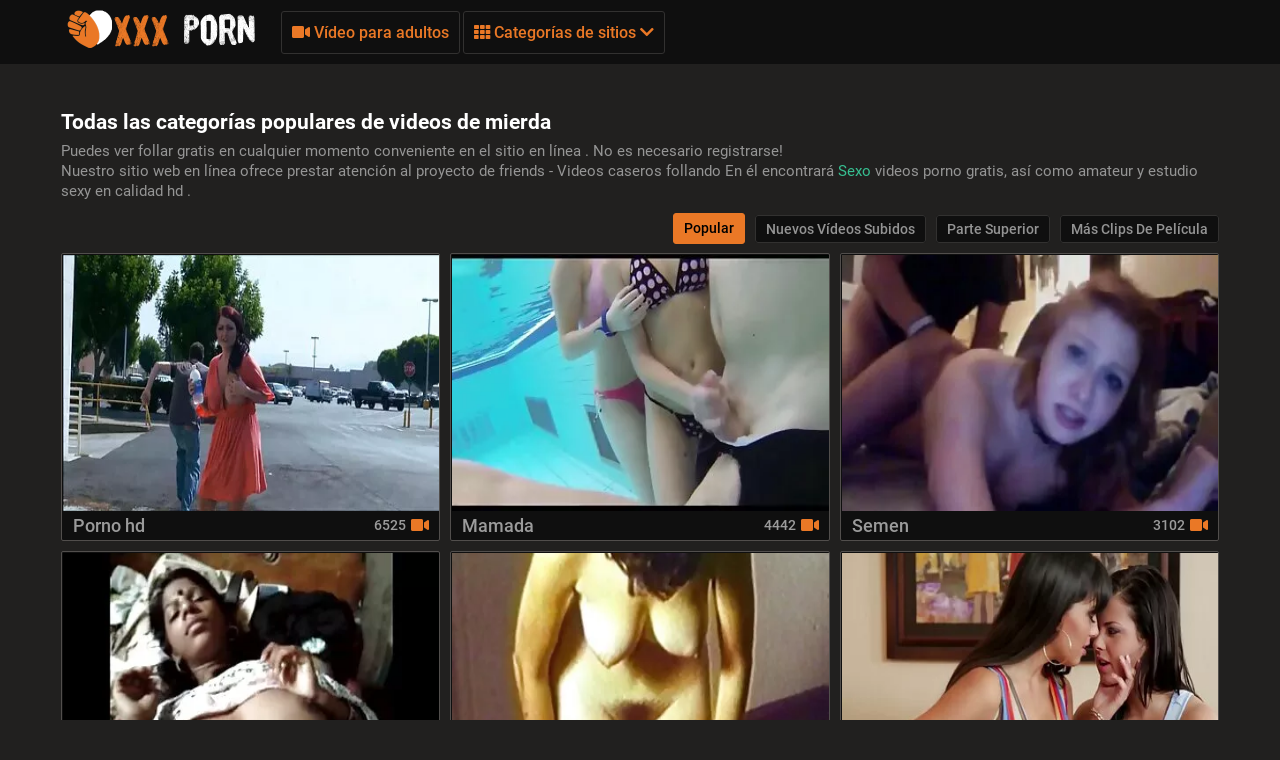

--- FILE ---
content_type: text/html; charset=UTF-8
request_url: https://videoscaserosfollando.org/category/condom/
body_size: 21272
content:
<!DOCTYPE html>
<html lang="es"><head>
  <meta charset="UTF-8">
  <meta name="viewport" content="width=device-width, initial-scale=1">
    <link rel="icon" type="image/x-icon" href="/files/favicon.ico">
  <meta http-equiv="X-UA-Compatible" content="ie=edge">

    <title>Mejor   Clips de película  Viendo adulto   en línea  ️️</title>
    <link href="/fonts/css.css" rel="stylesheet" type="text/css">
    <link href="/fonts/css2.css" rel="stylesheet" type="text/css">
  <meta name="description" content=" Películas para adultos en la mejor alta calidad de la categoría de adultos   Añadir a favoritos! ">

    
            <style>@media screen and (min-width:330px) and (max-width:440px){.video-block{width:50% !important;}}
      @font-face {
	font-family: "iconfonts";
	src: url("/fonts/iconfonts.eot");
	src: url("/fonts/iconfonts.eot?#iefix") format("eot"),
		url("/fonts/iconfonts.woff2") format("woff2"),
		url("/fonts/iconfonts.woff") format("woff"),
		url("/fonts/iconfonts.ttf") format("truetype"),
		url("/fonts/iconfonts.svg#iconfonts") format("svg");
	font-weight: normal;
	font-style: normal;
	font-display: swap;
}

.f {
	display: inline-block;
	font-family: "iconfonts";
	font-style: normal;
	font-weight: normal;
	vertical-align: bottom;
	-webkit-font-smoothing: antialiased;
	-moz-osx-font-smoothing: grayscale;
}

.f-bug:before {
	content: "\EA01";
}

.f-calendar:before {
	content: "\EA02";
}

.f-chevron-down:before {
	content: "\EA03";
}

.f-clock:before {
	content: "\EA04";
}

.f-close:before {
	content: "\EA05";
}

.f-comments:before {
	content: "\EA06";
}

.f-copyright:before {
	content: "\EA07";
}

.f-down:before {
	content: "\EA08";
}

.f-drop-down-arrow:before {
	content: "\EA09";
}

.f-eye:before {
	content: "\EA0A";
}

.f-folder:before {
	content: "\EA0B";
}

.f-hashtag:before {
	content: "\EA0C";
}

.f-home:before {
	content: "\EA0D";
}

.f-open-menu:before {
	content: "\EA0E";
}

.f-photo-video:before {
	content: "\EA0F";
}

.f-question-circle:before {
	content: "\EA10";
}

.f-search:before {
	content: "\EA11";
}

.f-share:before {
	content: "\EA12";
}

.f-slack-hash:before {
	content: "\EA13";
}

.f-th:before {
	content: "\EA14";
}

.f-thumbs-down:before {
	content: "\EA15";
}

.f-thumbs-up:before {
	content: "\EA16";
}

.f-up-arrow:before {
	content: "\EA17";
}

.f-up:before {
	content: "\EA18";
}

.f-video:before {
	content: "\EA19";
}
@charset "UTF-8";.fs-2{font-size:1.2rem!important}.top-1{top:.2rem!important}a,article,b,body,center,code,div,fieldset,footer,form,h1,h2,header,html,i,iframe,img,ins,label,li,menu,nav,object,p,q,s,section,span,strong,sub,u,ul,var,video{margin:0;padding:0;border:0;font-size:100%;font:inherit;vertical-align:baseline}article,footer,header,menu,nav,section{display:block}input::-webkit-input-placeholder,textarea::-webkit-input-placeholder{color:#65686d}input:-moz-placeholder,input::-moz-placeholder,textarea:-moz-placeholder,textarea::-moz-placeholder{opacity:1;color:#65686d}input:-ms-input-placeholder,textarea:-ms-input-placeholder{color:#65686d}input:focus::-webkit-input-placeholder,textarea:focus::-webkit-input-placeholder{color:transparent}input:focus:-moz-placeholder,input:focus::-moz-placeholder,textarea:focus:-moz-placeholder,textarea:focus::-moz-placeholder{color:transparent}input:focus:-ms-input-placeholder,textarea:focus:-ms-input-placeholder{color:transparent}input.placeholder,textarea.placeholder{color:#65686d!important}body,html{height:100%}body{line-height:1;min-width:320px;overflow-x:hidden;margin:0;display:flex;flex-direction:column}ul{list-style:none}q{quotes:none}q:after,q:before{content:"";content:none}a{text-decoration:none}*{box-sizing:border-box}#sort-videos:focus #sort-videos .drop strong:before,.sorting strong:before{display:block;content:"";position:absolute;top:0;left:0;width:100%;height:100%;opacity:0;background-color:rgba(0,0,0,.5);transition:all .4s;transform:scaleX(.5);background:#e98400;z-index:-1}.drop_sort{width:100%;font:500 14px/19px Roboto,Arial,sans-serif;background:#0f0f0f;text-align:center;display:block;padding:10px 0;color:#949494;border:1px solid #323130;border-radius:3px}.drop_sort.active,.drop_sort:hover{background-color:#fff;border:1px solid #fff;color:#000}.sorting strong{text-align:left}.sort__item{font-size:16px;padding:8px 10px;display:block;background-color:#888;color:#fff;cursor:pointer;transition:color .3s,background-color .3s}.sorting-mobile.active{background:#ea7826}#drop_sort.active{display:block}.sorting strong{color:#fff;font-weight:400;font-size:16px;line-height:20px;margin-top:0}.sorting>span,.sorting strong{display:block;position:relative}.sorting>span{width:100%;padding:0 10px;z-index:1;border-radius:3px 3px 0 0;overflow:hidden;transition:color .3s}.sorting{float:right;font-size:16px;line-height:21px;cursor:pointer;color:#fff;transition:background .2s linear,color .2s linear;position:relative;border-radius:3px;min-width:130px;display:flex;align-items:center;text-transform:capitalize}#sort-videos,.sorting-mobile{width:100%;margin-top:4px}.sorting-mobile{font-size:16px;display:block;border-radius:.25rem;background-color:#444;color:#fff}.sorting-mobile>span{min-width:130px;padding:10px 20px 10px 10px}.sorting-mobile>span:before{border-radius:5px}.sorting-mobile:hover i{color:#fff;transform:rotate(180deg)}.sorting-mobile:hover>span,.sorting-mobile strong:hover{color:#fff}.sorting-mobile .drop{background-color:#888;color:#383838;border-radius:0 0 .25rem .25rem}.sorting-mobile strong{color:#383838}.sorting-mobile i{display:flex;justify-content:center;align-items:center;right:9px;top:12px;will-change:transform,color;font-weight:800;margin-top:0;color:#ea7826;position:absolute}.sorting .drop{display:none;position:absolute;top:97%;left:0;right:0;background:#2f2f2f;border-radius:0 0 3px 3px;z-index:2}body{font:400 14px/18px Roboto,Arial,sans-serif;background-color:#21201f}.thumb-holder{width:25%}.thumb-holder .thumb{display:block}.thumb-holder .thumb .img-holder{position:relative;overflow:hidden;height:0;padding-bottom:56.429%;border-radius:.25rem .25rem 0 0}.thumb-holder .thumb .img-holder .img{display:block;width:100%;height:auto;position:absolute;top:0;left:0}.thumb-holder .thumb .img-holder .img .duration{position:absolute;top:5px;background:rgba(233,132,1,.5);color:#fff;padding:2px 5px;left:5px;transition:right .2s linear;border-radius:3px}.thumb-holder .thumb .img-holder .img .duration.rating{left:inherit;right:5px}.thumb-holder .thumb.title{background:#888;color:#fff;font-size:14px;border-radius:0 0 .25rem .25rem}.main-nav .menu-open{display:none}.container{max-width:1178px;width:100%;padding:0 10px;margin:0 auto;position:relative;flex:1 0 auto}.header{background-color:#0f0f0f;padding:10px 0;box-sizing:border-box;flex:0 0 auto}.header-holder,.header-holder .tools-holder{display:flex;flex-wrap:wrap;justify-content:space-between;align-items:center}.logo-holder{position:relative}.tools-holder .main-nav{margin:0 0 0 20px}.tools-holder .main-nav .item{position:relative;margin-right:3px}.main-nav .nav .link,.main-nav .nav .link-categories,.main-nav .nav .link-videos{font:500 16px/21px Roboto,Arial,sans-serif;color:#ea7826;padding:10px;background-color:transparent;vertical-align:middle;border:1px solid #323130;border-radius:3px;display:inline-block}.main-nav .nav .link-videos{width:100%}.main-nav .nav .link-categories{display:block;width:100%;text-align:center;margin:5px 0 0}.main-nav .nav .link i{font-size:16px;display:inline-block;margin:0}.main-nav .nav .link-categories:hover,.tools-holder .main-nav .item:hover .link,.tools-holder .main-nav .item:hover .link-categories,.tools-holder .main-nav .item:hover .link-videos{padding:10px;background-color:#ea7826;color:#000;border-radius:3px;border:1px solid #ea7826}.main-nav .nav .link-categories:hover{border:1px solid #fff;background-color:#fff}.tools-holder .main-nav .item:hover i{transform:rotate(180deg)}.top-menu{display:flex;flex-wrap:wrap;justify-content:space-between;align-items:center}.top-menu.item{width:100%}.top-menu .tools-dropable{position:absolute;padding-top:10px;left:0;z-index:100;display:none;width:820px}.main-nav .nav .item:hover .tools-dropable{display:block}.top-menu .bg-dropable{background:rgba(0,0,0,.9);border:1px solid #262625;padding:20px 15px 20px 30px;position:relative}.top-menu .bg-dropable .text-dropable{display:flex;flex-wrap:wrap;justify-content:space-between;align-items:center;border-top:1px solid #1f1e1d;padding:10px 0 0}.bg-dropable .text-dropable .column{width:100%;display:flex;flex-wrap:wrap;justify-content:center;align-items:center}.item_drop{width:25%}.item_drop .link_drop{padding:5px 0 5px 10px;width:calc(100% - 15px);font:400 16px/21px Roboto,Arial,sans-serif;color:#949494;display:inline-block;border-radius:3px}.item_drop .link_drop:hover{background-color:#ea7826;color:#000}.search-favorites{font-size:0;line-height:0}.header-holder .search-block{text-align:left;display:inline-block;vertical-align:middle}.search-bar .input-text{width:500px;height:32px;font:500 12px/17px Roboto,Arial,sans-serif;border:1px solid #1f1e1d;border-right-width:0;background:#1f1e1d;padding:5px 10px;border-radius:3px 0 0 3px;color:#fff;float:left}.search-bar .search-btn{width:32px;height:32px;border-radius:0 3px 3px 0;border:none;background-color:#1f1e1d;cursor:pointer}.search-bar .search-btn i{font-size:18px;color:#ea7826;display:inline-block;transition:transform .3s}.search-bar .search-btn:hover i{transform:rotate(90deg)}.title-text .title-holder{font:700 21px/25px Roboto,Arial,sans-serif;color:#fff;margin:14px 0}.title-text .title-holder{margin:6px 0}.title-text .text-holder .text{font:400 15px/20px Roboto,Arial,sans-serif;color:#959595;padding:0 0 5px}.title-text .text-holder .link{font:400 15px/20px Roboto,Arial,sans-serif;color:#959595}.title-text .text-holder .link:hover{color:#fff;border-bottom:1px solid #fff}.title-block-sorting{padding:7px 0 9px;display:flex;align-items:center;justify-content:space-between}.title-block-sorting .title-block{font:500 19px/25px Roboto,Arial,sans-serif;color:#fff;display:flex;align-items:center;text-transform:uppercase}.title-block-sorting .title-block i{color:#ea7826;margin:0 10px 0 0;font-size:15px}.title-block-sorting .sorting{display:flex;align-items:center;justify-content:space-between}.title-block-sorting .sorting .item{margin:0 0 0 10px}.sorting .item .link{padding:5px 10px;font:500 14px/19px Roboto,Arial,sans-serif;color:#949494;background:#0f0f0f;border:1px solid #323130;border-radius:3px}.sorting .item .link.active,.sorting .item .link:hover{background-color:#ea7826;border:1px solid #ea7826;color:#000}.content-holder{font-size:0;line-height:0;margin:-5px}.video-block{width:25px;padding:5px;display:inline-block;width:25%;vertical-align:middle}.video-block .link{background:#0f0f0f;padding:1px 0 0 1px;border:1px solid #514e4c;border-radius:2px;display:block;overflow:hidden}.video-block .link .img-holder{position:relative;padding-bottom:56%}.video-block .link .img-holder img{position:absolute;top:0;left:0;right:0;border:0;display:block;width:100%;height: 100%}.video-block .img-holder .label{padding:3px 5px;background:#ea7826;font:700 10px/10px Roboto,Arial,sans-serif;font-style:italic;color:#fff;position:absolute;text-transform:uppercase;top:5px;right:5px;border-radius:2px}.video-block .img-holder .duration{right:5px}.video-block .img-holder .duration,.video-block .img-holder .views{padding:0 5px;background-color:rgba(43,43,43,.5);border-radius:2px;font:700 12px/17px Roboto,Arial,sans-serif;color:#fff;position:absolute;bottom:5px}.video-block .img-holder .views{left:5px}.video-block .img-holder .views i{vertical-align:middle;font-size:12px;line-height:17px;margin:0 4px 0 0}.video-block .title-holder{padding:5px}.video-block .title-holder .title{overflow:hidden;font:500 15px/18px Roboto,Arial,sans-serif;color:#959595;border-bottom:1px solid #323130}.video-block .link:hover .title{color:#fff}.video-block .title-holder .statistic{display:flex;flex-wrap:wrap;justify-content:space-between;align-items:center;color:#9b9b9b;font:500 12px/16px Roboto,Arial,sans-serif;padding:3px 0 0}.video-block .title-holder .statistic .data i{color:#ea7826;margin:0 5px 0 0}.video-block .title-holder .statistic .percent{color:#ea7826}.statistic .percent i{margin:0 0 0 5px}.pagination-bottom{padding:16px 0 6px;text-align:center}.pagination-list{font-size:0;line-height:0}.pagination-list .item{display:inline-block;vertical-align:middle;margin:0 5px}.pagination-list .active .link,.pagination-list .link:hover{background:#ea7826;color:#000}.pagination-list .link{background:#000;height:40px;padding:0 15px;color:#949494;border-radius:3px;border:1px solid #323130;display:inline-block;text-align:center;font:500 18px/40px Roboto,Arial,sans-serif}.pagination-list .btn-prev .link{padding:0 15px 0 10px}.pagination-list .btn-next .link{padding:0 10px 0 15px}.pagination-list .btn-prev i{transform:rotate(90deg);font-size:10px;vertical-align:middle;display:inline-block;margin:0 5px 3px 0}.pagination-list .btn-next i{transform:rotate(270deg);font-size:10px;vertical-align:middle;display:inline-block;margin:0 0 3px 5px}.title-text.bottom .title-holder{color:#fff;margin:10px 0;font:700 18px/23px Roboto,Arial,sans-serif}.title-text.bottom .text-holder .text{height:auto}.logo-bottom{padding:35px 0;display:block;text-align:center;border-top:1px solid #323130}.logo-bottom .logo{position:relative;display:inline-block}.footer{background:#0f0f0f;padding:25px 15px;flex:0 0 auto}.footer-holder{text-align:center;font:400 12px/17px Roboto,Arial,sans-serif;color:#595a5c}.footer-holder .footer-text .link{font:400 12px/17px Roboto,Arial,sans-serif;color:#ea7826}.footer-holder .footer-text .link:hover{border-bottom:1px solid #ea7826}.footer-holder .bottom-menu{font-size:0;line-height:0}.footer-holder .bottom-menu .item{display:inline-block;vertical-align:middle;font:400 12px/17px Roboto,Arial,sans-serif;color:#969696;margin:5px 0 0 5px;border-right:1px solid #969696}.footer-holder .bottom-menu .item:last-of-type{border-right:none}.footer-holder .bottom-menu .item:first-of-type{margin:5px 5px 0 0;border-right:none}.footer-holder .bottom-menu .item .link{padding:0 5px 0 0;font:400 12px/17px Roboto,Arial,sans-serif;color:#969696}.footer-holder .bottom-menu .item .link:hover{color:#ea7826}.scrollup{padding:0 8px;position:fixed;bottom:50px;right:10px;display:none;font-size:15px;background:#1f1e1d;border-radius:3px;border:1px solid #514e4c}.scrollup.active{display:block}.scrollup i{line-height:32px}.scrollup i,.title-text .title-holder.video i{font-size:15px;color:#ea7826}.title-text.video{border:none;padding:0}.tags{position:relative;min-height:38px;padding:15px 15px 10px}.load-more-wrapper{margin:10px 0;display:flex;justify-content:center;align-items:center}.load-more-btn{font:500 16px/21px Roboto,Arial,sans-serif;padding:15px;background-color:#ea7826;color:#000;border-radius:3px;border:1px solid #ea7826}.tags .row{font-size:0;line-height:0}.row .tag{font:400 13px/18px Roboto,Arial,sans-serif;color:#fff;margin:0 5px 0 0;display:inline-block;vertical-align:middle}.tags .row .link{font:400 14px/18px Roboto,Arial,sans-serif;color:#949494;padding:5px;display:inline-block;vertical-align:middle;background:#000;border:1px solid #323130;border-radius:3px;margin:2px 10px 2px 0}.tags-cloud{margin-bottom:20px}.tags-cloud .row .link{font:400 14px/18px Roboto,Arial,sans-serif;color:#949494;padding:5px;display:inline-block;vertical-align:middle;background:#000;border:1px solid #323130;border-radius:3px;margin:2px 0;width:25%}.icon{margin-bottom:6px;margin-right:3px;color:#ea7826}.tags-cloud .row .link:hover{color:#000;background:#ea7826;border:1px solid #ea7826}.tags-cloud .row .link:last-of-type{margin:0}.tags .row .link:hover{color:#000;background:#ea7826;border:1px solid #ea7826}.tags .row .link:last-of-type{margin:0}.tags .icon{text-align:right}.tags .icon i{margin:0 0 0 5px;font-size:17px;background:#fff;overflow:hidden;cursor:pointer}.comments .title{font:500 20px/25px Roboto,Arial,sans-serif;color:#fff;padding:13px;border-bottom:1px solid #323130}.comments .title p{display:inline-block;vertical-align:middle}.comments .title i{color:#ea7826;font-size:14px;margin:0 5px 0 0;display:inline-block}.form input{margin:0 0 12px;display:block;padding:7px;border:0;font:700 12px/17px Roboto,Arial,sans-serif;color:#fff;width:296px;height:32px;border-radius:3px;background-color:#1f1e1d}.form .bottom .link{height:auto;cursor:pointer}.form textarea{background-color:#1f1e1d}.form textarea,.textarea{width:100%;border:none;resize:none;padding:7px;font:700 12px/17px Roboto,Arial,sans-serif;color:#fff;margin:0 0 13px;height:110px;border-radius:3px;overflow:hidden}.textarea,.textfield{background-color:#000}.textfield{width:100%;border:none;resize:none;padding:7px;font:700 12px/17px Roboto,Arial,sans-serif;color:#fff;margin:0 0 13px;height:40px;border-radius:3px;overflow:hidden}.form .row label{font:700 16px/23px Roboto,Arial,sans-serif;color:#fff;padding:10px 0;display:block}.form .row input,.form .row textarea{background:#000}.form .row textarea{margin:0}.form .row input{width:320px}.form .link{border-radius:2px;border:1px solid #323130;background-color:#000;font:500 16px/20px Roboto,Arial,sans-serif;color:#ea7826;padding:10px;display:inline-block}.form .link:hover{color:#000;background-color:#ea7826;border:1px solid #ea7826}.successmess{font:500 16px/20px Roboto,Arial,sans-serif;color:#fff;padding:10px 0 0}.successmess{margin-top:10px}.suparow{display:flex;flex-wrap:wrap;justify-content:flex-start;align-items:center}.title-holder .videos .text{display:inline-block;vertical-align:middle;font:500 14px/29px Roboto,Arial,sans-serif}.title-holder .videos i{font-size:16px;color:#ea7826;display:inline-block;vertical-align:middle;margin:0 0 0 5px}.no-thumb{font:500 18px/18px Roboto,Arial,sans-serif;color:#ea7826;right:0;left:0;top:50%;margin-top:-50px;display:block;text-align:center;position:absolute}.success{font:400 15px/20px Roboto,Arial,sans-serif;color:#ea7826}@media screen and (max-width:1050px){.tools-holder .main-nav .item{position:static}.top-menu .tools-dropable{width:100%}.top-menu .bg-dropable:before{left:260px}}@media screen and (max-width:992px){.search-bar .input-text{width:340px}.tools-holder .main-nav .item:hover .link{color:#ea7826;background-color:transparent;border:1px solid #323130}.tools-holder .main-nav .item:hover i{transform:none}.main-nav .nav .item:hover .tools-dropable{display:none}.header.open-categories .tools-holder .main-nav .item .link{padding:10px;background-color:#ea7826;color:#000;border-radius:3px;border:1px solid #ea7826}.header.open-categories .tools-holder .main-nav .item .tools-dropable{display:block}.header.open-categories .tools-holder .main-nav .item i{transform:rotate(180deg)}}@media screen and (max-width:910px){.title-block-sorting{display:block}.title-block-sorting .title-block{margin:0 0 10px}}@media screen and (max-width:826px){.header{margin:0}.main-nav .nav .link{margin-top:3px}.tags-cloud .row .link{font:400 14px/18px Roboto,Arial,sans-serif;color:#949494;padding:5px;display:inline-block;vertical-align:middle;background:#000;border:1px solid #323130;border-radius:3px;margin:2px 0;width:32.5%}.main-nav .menu-open{cursor:pointer;display:inline-block;text-align:right}.main-nav .menu-open .button-open-menu+span{display:inline-block;vertical-align:middle;padding:0 0 0 5px}.main-nav .button-open-menu{display:inline-block;vertical-align:middle;position:relative;width:32px;height:18px}.main-nav .button-open-menu span,.main-nav .button-open-menu span:after,.main-nav .button-open-menu span:before{height:2px;background-color:#ea7826;position:absolute;left:5px;right:5px;top:50%;margin-top:-1px;transition:all .2s;-webkit-backface-visibility:hidden;backface-visibility:hidden}.main-nav .button-open-menu span:after,.main-nav .button-open-menu span:before{content:"";left:0;right:0;top:-6px}.main-nav .button-open-menu span:after{top:8px}.header.open-menu .button-open-menu span{background-color:transparent}.header.open-menu .button-open-menu span:before{transform:rotate(45deg) translate(5px,5px);background-color:#fff}.header.open-menu .button-open-menu span:after{transform:rotate(-45deg) translate(5px,-5px);background-color:#fff}.main-nav .drop{display:none}.header.open-menu .drop{display:block;left:0;position:absolute;text-align:center;top:44px;width:100%;z-index:5;background:#0f0f0f;padding:0 0 10px}.top-menu .tools-dropable{position:static;padding:0;width:100%}.tools-holder .main-nav .item{margin:0 10px;width:100%}.main-nav .item .link,.main-nav .item:hover .link{width:100%}.search-favorites{position:static;z-index:33}.search-nav .search-open{cursor:pointer;text-align:right;margin:0}.search-nav .search-open,.search-nav .search-open .button-open-search+span{display:inline-block;vertical-align:middle}.search-nav .button-open-search{top:-2px;text-align:center;width:32px;border-radius:3px;border:1px solid #323130;color:#ea7826}.search-nav .button-open-search span{line-height:32px;font-size:15px}.header.open-search .button-open-search{color:#323130;background-color:#ea7826;border:1px solid #ea7826}.search-nav .button-open-search span{display:block}.search-nav.open .button-open-search span{background-color:transparent}.search-nav .drop-1{display:none}.header.open-search .drop-1{display:block;left:0;position:absolute;top:44px;width:100%;z-index:2;background:#0f0f0f;padding:0 10px 10px}.logo-holder{position:absolute;display:inline-block;right:0;left:0;top:0;text-align:center}.logo-holder .logo{position:relative}.tools-holder .main-nav{margin:0}.header.open-search .search-bar .search-btn{position:absolute;right:10px}.search-bar .input-text{width:100%}.video-block{width:33.33%}.title-text.top .text-holder{display:none}.video-block .link:hover .title{color:#959595}.comments .title{padding:4px}.tags .icon{bottom:21px}.top-menu .bg-dropable{padding:20px 15px}.top-menu .bg-dropable:before{display:none}.item_drop .link_drop{padding:5px 0;white-space:nowrap;overflow:hidden;text-overflow:ellipsis}}@media screen and (max-width:640px){.top-menu .tools-dropable{padding:0}.tags-cloud .row .link{font:400 14px/18px Roboto,Arial,sans-serif;color:#949494;padding:5px;display:inline-block;vertical-align:middle;background:#000;border:1px solid #323130;border-radius:3px;margin:2px 0;width:49%}.item_drop{width:100%}.top-menu .bg-dropable .text-dropable{border:none;padding:0;display:block}.bg-dropable .text-dropable .column{width:100%;text-align:center}.top-menu .bg-dropable{padding:20px 5px}.video-block{width:50%}.pagination-list .active,.pagination-list .btn-next,.pagination-list .btn-prev{display:inline-block}.tags .row .link{margin:0 10px 5px 0;padding:3px}.tags .row .link:hover{padding:3px}.tags .icon{position:static}}@media screen and (max-width:550px){.tags-cloud .row .link{font:400 14px/18px Roboto,Arial,sans-serif;color:#949494;padding:5px;display:inline-block;vertical-align:middle;background:#000;border:1px solid #323130;border-radius:3px;margin:2px 0;width:100%}.sorting .item .link{padding:5px}.footer{padding:10px}.footer-holder .bottom-menu .item{display:block;text-align:center;border-right:none}}@media screen and (max-width:480px){.pagination-list .link{font:500 14px/35px Roboto,Arial,sans-serif;height:35px}}@media screen and (max-width:440px){.video-block{width:100%}.title-block-sorting .sorting .item{margin:0 0 10px}.title-block-sorting .sorting{flex-wrap:wrap;justify-content:space-around}.sorting .item{width:99%;margin:1px;display:flex}.sorting .item .link{width:100%}}@media screen and (max-width:380px){.pagination-list .item{margin:0 2px}.pagination-list .btn-prev .link{padding:0 10px 0 5px}.pagination-list .link{padding:0 10px}}h2.title{color:#fff;margin:10px 0;font:700 18px/23px Roboto,Arial,sans-serif}.thumb-holder{width:20%;display:inline-block;vertical-align:top;padding:5px 0 0 5px;font-size:14px}.fs-2{font-size:15px!important;color:#959595}.thumb .img-holder{position:relative;overflow:hidden;height:0;padding-bottom:56.429%;border-radius:.25rem .25rem 0 0}.thumb i{margin-right:5px}.thumb .img-holder .duration{position:absolute;top:5px;background:rgba(233,132,1,.5);color:#fff;padding:2px 5px;left:5px;transition:right .2s linear;border-radius:3px}.thumb .img-holder .duration.rating{left:inherit;right:5px}.thumb-holder:hover .thumb.title{background:#ea7826}.logo img{height:40px}.d-none{display:none}@keyframes preloadAnimation{0%{transform:translateX(0)}90%{transform:translateX(100%)}to{transform:translateY(-2px)}}.active-video .preloadLine{-webkit-animation:preloadAnimation .5s linear;animation:preloadAnimation .5s linear;-webkit-animation-iteration-count:1;animation-iteration-count:1;opacity:1;width:100%}.preview-wrap:hover .preloadLine{-webkit-animation:preloadAnimation .8s linear;animation:preloadAnimation .8s linear;-webkit-animation-iteration-count:1;animation-iteration-count:1;opacity:1;width:100%}.preview-wrap .img{overflow:hidden}.preview-wrap video{width:100%}.preloadLine{opacity:0;width:0;background:#ea7826;left:-101%;position:absolute;bottom:0;height:2px;width:100%;z-index:2}.davdav-text{font:400 15px/20px Roboto,Arial,sans-serif;color:#959595;padding:0 0 5px}.fs-2 {font-size: 15px !important;color: #959595;}h2{color: #fff;margin: 10px 0;font: 700 18px/23px "Roboto", Arial, sans-serif;}
    
      .logo-dummy {
        display: flex;
        justify-content: center;
      }

      .logo-dummy .logo {
        color: #eee;
        font-size: 30px;
        line-height: 1;
        text-transform: uppercase;
        display: flex;
        align-items: center;
      }

      .logo-dummy .logo span {
        background-color: #37bf91;
        color: #fff;
        margin-left: 5px;
        padding: 5px 8px;
        border-radius: 5px;
      }


      .davdav-class .davdav-stop-blur,
      .davdav-class .davdav-stop-black {
        top: 0;
        right: 0;
        left: 0;
        z-index: 110;
        height: 100%;
        position: absolute;
        display: block;
      }

      .davdav-class .davdav-stop-blur {
        backdrop-filter: blur(8px);
        -webkit-backdrop-filter: blur(8px);
      }

      .davdav-class .davdav-stop-black {
        background-color: #21201f;
      }

      .davdav-class {
        position: fixed;
        width: 100%;
      }

      .davdav-class .davdav-stop {
        position: relative;
        background: #000;
        padding: 20px 30px;
        border: 1px solid #f66900;
        text-align: center;
        display: block;
        max-width: 600px;
        align-items: center;
      }

      .davdav-class .davdav-close {
        display: block;
      }

      .davdav-close {
        position: absolute;
        display: none;
        top: 1px;
        right: 6px;
        font-size: 26px;
        font-weight: 700;
        color: #f66900;
        padding: 5px;
        cursor: pointer;
      }

      .davdav-class .davdav-stop {
        position: absolute;
        z-index: 120;
        top: 50%;
        left: 50%;
        transform: translate(-50%, -50%);
      }

      .davdav-stop .davdav-h1,
      .davdav-stop .davdav-h2 {
        font-size: 18px;
        font-weight: 600;
        margin: 8px 0;
        color: #fff;
        font-family: 'Courier New';
      }

      .davdav-stop .davdav-h2 {
        color: red;
      }
    </style>
   <base target="_blank">

</head>

<body class=" no-touch">

  <div class="header" id="header">
    <div class="container">
      <div class="header-holder">
        <div class="tools-holder">
          <div class="logo-holder">
            <a href="/" class="logo" title="Videos caseros follando ">
              <img src="/files/logo.png" width="200" height="40" alt="Videos caseros follando ">
            </a>
          </div>
          <div class="main-nav">
            <div class="menu-open" id="btn-toggle">
              <div id="menu-btn" class="button-open-menu js-open-menu">
                <span><i class="f f-open-menu"></i></span>
              </div>
            </div>
            <div class="nav drop">
              <ul class="top-menu">
                <li class="item">
                  <a href="/newporn.html" id="menu" class="link-videos">
                    <span class="f f-video" id="video_icon"></span>
                    Vídeo para adultos 
                  </a>
                </li>
                <li class="item">
                  <div id="menu-categories" class="link js-open-categories">
  <span class="f f-th"></span>
  Categorías de sitios 
  <i style="" class="f f-chevron-down"></i>
</div>
<div class="tools-dropable">
  <div class="bg-dropable">
    <div class="text-dropable">
      <ul class="column">
                 <li class="item_drop">
            <a href="/category/hd+porn/" class="link_drop">Porno hd</a>
			    </li><li class="item_drop">
            <a href="/category/blowjob/" class="link_drop">Mamada</a>
			    </li><li class="item_drop">
            <a href="/category/cum/" class="link_drop">Semen</a>
			    </li><li class="item_drop">
            <a href="/category/cunnilingus/" class="link_drop">Cunnilingus</a>
			    </li><li class="item_drop">
            <a href="/category/big+dicks/" class="link_drop">Pollas grandes</a>
			    </li><li class="item_drop">
            <a href="/category/anal+porn/" class="link_drop">Porno anal</a>
			    </li><li class="item_drop">
            <a href="/category/fetish/" class="link_drop">Fetichismo</a>
			    </li><li class="item_drop">
            <a href="/category/gangbang/" class="link_drop">Sexo en grupo</a>
			    </li><li class="item_drop">
            <a href="/category/russian+porn/" class="link_drop">Porno ruso</a>
			    </li><li class="item_drop">
            <a href="/category/big+tits/" class="link_drop">Tetas grandes</a>
			    </li><li class="item_drop">
            <a href="/category/oral+sex/" class="link_drop">Sexo oral</a>
			    </li><li class="item_drop">
            <a href="/category/young+porn/" class="link_drop">Porno joven</a>
			    </li><li class="item_drop">
            <a href="/category/big+breasts/" class="link_drop">Pechos grandes</a>
			    </li><li class="item_drop">
            <a href="/category/striptease+and+solo/" class="link_drop">Striptease y solo</a>
			    </li><li class="item_drop">
            <a href="/category/beautiful+sex/" class="link_drop">Hermoso sexo</a>
			    </li><li class="item_drop">
            <a href="/category/sex+toys/" class="link_drop">Juguetes sexuales</a>
			    </li><li class="item_drop">
            <a href="/category/interracial+porn/" class="link_drop">Porno interracial</a>
			    </li><li class="item_drop">
            <a href="/category/porn+videos/" class="link_drop">Videos porno</a>
			    </li><li class="item_drop">
            <a href="/category/erotica/" class="link_drop">Erótica</a>
			    </li><li class="item_drop">
            <a href="/category/mature+porn/" class="link_drop">Porno maduro</a>
			    </li><li class="item_drop">
            <a href="/category/lesbian/" class="link_drop">Lesbianas</a>
			    </li><li class="item_drop">
            <a href="/category/big+cocks/" class="link_drop">Pollas grandes</a>
			    </li><li class="item_drop">
            <a href="/category/domination/" class="link_drop">Dominación</a>
			    </li><li class="item_drop">
            <a href="/category/asian+japanese/" class="link_drop">Asiática japonesa</a>
			    </li><li class="item_drop">
            <a href="/category/in+cum/" class="link_drop">En semen</a>
			    </li><li class="item_drop">
            <a href="/category/pov/" class="link_drop">Punto de vista</a>
			    </li><li class="item_drop">
            <a href="/category/lesbians/" class="link_drop">Lesbianas</a>
			    </li><li class="item_drop">
            <a href="/category/porn+2023/" class="link_drop">Porno 2023</a>
			    </li><li class="item_drop">
            <a href="/category/shemale/" class="link_drop">Transexual</a>
			    </li><li class="item_drop">
            <a href="/category/creampie/" class="link_drop">Corrida interna</a>
			    </li><li class="item_drop">
            <a href="/category/porn+casting/" class="link_drop">Casting porno</a>
			    </li><li class="item_drop">
            <a href="/category/double+penetration/" class="link_drop">Doble penetración</a>
			    </li><li class="item_drop">
            <a href="/category/hairy+pussy/" class="link_drop">Coño peludo</a>
			    </li><li class="item_drop">
            <a href="/category/bdsm/" class="link_drop">Bdsm</a>
			    </li><li class="item_drop">
            <a href="/category/amateur+porn/" class="link_drop">Porno amateur</a>
			    </li><li class="item_drop">
            <a href="/category/porn+massage/" class="link_drop">Masaje porno</a>
			    </li><li class="item_drop">
            <a href="/category/porn+pickup/" class="link_drop">Porno de recogida</a>
			    </li><li class="item_drop">
            <a href="/category/strap-on/" class="link_drop">Correa-en</a>
			    </li><li class="item_drop">
            <a href="/category/porn+2020/" class="link_drop">Porno 2020</a>
			    </li><li class="item_drop">
            <a href="/category/teen+porn/" class="link_drop">Porno adolescente</a>
			    </li>
                
               
              </ul>
              <a href="/categories.html" class="link-categories">Toda la sección de porno </a>
          </div>
  </div>
</div>
                </li>
              </ul>
            </div>
          </div>
        </div>

      </div>
    </div>
  </div>
  <center class="container" style="margin-top: 20px; margin-bottom: 20px">
          
      </center>
<style>


.f {
	display: inline-block;
	font-family: "iconfonts";
	font-style: normal;
	font-weight: normal;
	vertical-align: bottom;
	-webkit-font-smoothing: antialiased;
	-moz-osx-font-smoothing: grayscale;
}

.f-bug:before {
	content: "\EA01";
}

.f-calendar:before {
	content: "\EA02";
}

.f-chevron-down:before {
	content: "\EA03";
}

.f-clock:before {
	content: "\EA04";
}

.f-close:before {
	content: "\EA05";
}

.f-comments:before {
	content: "\EA06";
}

.f-copyright:before {
	content: "\EA07";
}

.f-down:before {
	content: "\EA08";
}

.f-drop-down-arrow:before {
	content: "\EA09";
}

.f-eye:before {
	content: "\EA0A";
}

.f-folder:before {
	content: "\EA0B";
}

.f-hashtag:before {
	content: "\EA0C";
}

.f-home:before {
	content: "\EA0D";
}

.f-open-menu:before {
	content: "\EA0E";
}

.f-photo-video:before {
	content: "\EA0F";
}

.f-question-circle:before {
	content: "\EA10";
}

.f-search:before {
	content: "\EA11";
}

.f-share:before {
	content: "\EA12";
}

.f-slack-hash:before {
	content: "\EA13";
}

.f-th:before {
	content: "\EA14";
}

.f-thumbs-down:before {
	content: "\EA15";
}

.f-thumbs-up:before {
	content: "\EA16";
}

.f-up-arrow:before {
	content: "\EA17";
}

.f-up:before {
	content: "\EA18";
}

.f-video:before {
	content: "\EA19";
}
@charset "UTF-8";@import url(/fonts/css.css);@import url(/fonts/css2.css);.fs-2{font-size:1.2rem!important}.top-1{top:.2rem!important}a,article,b,body,center,code,div,fieldset,footer,form,h1,h2,header,html,i,iframe,img,ins,label,li,menu,nav,object,p,q,s,section,span,strong,sub,u,ul,var,video{margin:0;padding:0;border:0;font-size:100%;font:inherit;vertical-align:baseline}article,footer,header,menu,nav,section{display:block}input::-webkit-input-placeholder,textarea::-webkit-input-placeholder{color:#65686d}input:-moz-placeholder,input::-moz-placeholder,textarea:-moz-placeholder,textarea::-moz-placeholder{opacity:1;color:#65686d}input:-ms-input-placeholder,textarea:-ms-input-placeholder{color:#65686d}input:focus::-webkit-input-placeholder,textarea:focus::-webkit-input-placeholder{color:transparent}input:focus:-moz-placeholder,input:focus::-moz-placeholder,textarea:focus:-moz-placeholder,textarea:focus::-moz-placeholder{color:transparent}input:focus:-ms-input-placeholder,textarea:focus:-ms-input-placeholder{color:transparent}input.placeholder,textarea.placeholder{color:#65686d!important}body,html{height:100%}body{line-height:1;min-width:320px;overflow-x:hidden;margin:0;display:flex;flex-direction:column}ul{list-style:none}q{quotes:none}q:after,q:before{content:"";content:none}a{text-decoration:none}*{box-sizing:border-box}#sort-videos:focus #sort-videos .drop strong:before,.sorting strong:before{display:block;content:"";position:absolute;top:0;left:0;width:100%;height:100%;opacity:0;background-color:rgba(0,0,0,.5);transition:all .4s;transform:scaleX(.5);background:#e98400;z-index:-1}.drop_sort{width:100%;font:500 14px/19px Roboto,Arial,sans-serif;background:#0f0f0f;text-align:center;display:block;padding:10px 0;color:#949494;border:1px solid #323130;border-radius:3px}.drop_sort.active,.drop_sort:hover{background-color:#fff;border:1px solid #fff;color:#000}.sorting strong{text-align:left}.sort__item{font-size:16px;padding:8px 10px;display:block;background-color:#888;color:#fff;cursor:pointer;transition:color .3s,background-color .3s}.sorting-mobile.active{background:#ea7826}#drop_sort.active{display:block}.sorting strong{color:#fff;font-weight:400;font-size:16px;line-height:20px;margin-top:0}.sorting>span,.sorting strong{display:block;position:relative}.sorting>span{width:100%;padding:0 10px;z-index:1;border-radius:3px 3px 0 0;overflow:hidden;transition:color .3s}.sorting{float:right;font-size:16px;line-height:21px;cursor:pointer;color:#fff;transition:background .2s linear,color .2s linear;position:relative;border-radius:3px;min-width:130px;display:flex;align-items:center;text-transform:capitalize}#sort-videos,.sorting-mobile{width:100%;margin-top:4px}.sorting-mobile{font-size:16px;display:block;border-radius:.25rem;background-color:#444;color:#fff}.sorting-mobile>span{min-width:130px;padding:10px 20px 10px 10px}.sorting-mobile>span:before{border-radius:5px}.sorting-mobile:hover i{color:#fff;transform:rotate(180deg)}.sorting-mobile:hover>span,.sorting-mobile strong:hover{color:#fff}.sorting-mobile .drop{background-color:#888;color:#383838;border-radius:0 0 .25rem .25rem}.sorting-mobile strong{color:#383838}.sorting-mobile i{display:flex;justify-content:center;align-items:center;right:9px;top:12px;will-change:transform,color;font-weight:800;margin-top:0;color:#ea7826;position:absolute}.sorting .drop{display:none;position:absolute;top:97%;left:0;right:0;background:#2f2f2f;border-radius:0 0 3px 3px;z-index:2}body{font:400 14px/18px Roboto,Arial,sans-serif;background-color:#21201f}.thumb-holder{width:25%}.thumb-holder .thumb{display:block}.thumb-holder .thumb .img-holder{position:relative;overflow:hidden;height:0;padding-bottom:56.429%;border-radius:.25rem .25rem 0 0}.thumb-holder .thumb .img-holder .img{display:block;width:100%;height:auto;position:absolute;top:0;left:0}.thumb-holder .thumb .img-holder .img .duration{position:absolute;top:5px;background:rgba(233,132,1,.5);color:#fff;padding:2px 5px;left:5px;transition:right .2s linear;border-radius:3px}.thumb-holder .thumb .img-holder .img .duration.rating{left:inherit;right:5px}.thumb-holder .thumb.title{background:#888;color:#fff;font-size:14px;border-radius:0 0 .25rem .25rem}.main-nav .menu-open{display:none}.container{max-width:1178px;width:100%;padding:0 10px;margin:0 auto;position:relative;flex:1 0 auto}.header{background-color:#0f0f0f;padding:10px 0;box-sizing:border-box;flex:0 0 auto}.header-holder,.header-holder .tools-holder{display:flex;flex-wrap:wrap;justify-content:space-between;align-items:center}.logo-holder{position:relative}.tools-holder .main-nav{margin:0 0 0 20px}.tools-holder .main-nav .item{position:relative;margin-right:3px}.main-nav .nav .link,.main-nav .nav .link-categories,.main-nav .nav .link-videos{font:500 16px/21px Roboto,Arial,sans-serif;color:#ea7826;padding:10px;background-color:transparent;vertical-align:middle;border:1px solid #323130;border-radius:3px;display:inline-block}.main-nav .nav .link-videos{width:100%}.main-nav .nav .link-categories{display:block;width:100%;text-align:center;margin:5px 0 0}.main-nav .nav .link i{font-size:16px;display:inline-block;margin:0}.main-nav .nav .link-categories:hover,.tools-holder .main-nav .item:hover .link,.tools-holder .main-nav .item:hover .link-categories,.tools-holder .main-nav .item:hover .link-videos{padding:10px;background-color:#ea7826;color:#000;border-radius:3px;border:1px solid #ea7826}.main-nav .nav .link-categories:hover{border:1px solid #fff;background-color:#fff}.tools-holder .main-nav .item:hover i{transform:rotate(180deg)}.top-menu{display:flex;flex-wrap:wrap;justify-content:space-between;align-items:center}.top-menu.item{width:100%}.top-menu .tools-dropable{position:absolute;padding-top:10px;left:0;z-index:100;display:none;width:820px}.main-nav .nav .item:hover .tools-dropable{display:block}.top-menu .bg-dropable{background:rgba(0,0,0,.9);border:1px solid #262625;padding:20px 15px 20px 30px;position:relative}.top-menu .bg-dropable .text-dropable{display:flex;flex-wrap:wrap;justify-content:space-between;align-items:center;border-top:1px solid #1f1e1d;padding:10px 0 0}.bg-dropable .text-dropable .column{width:100%;display:flex;flex-wrap:wrap;justify-content:center;align-items:center}.item_drop{width:25%}.item_drop .link_drop{padding:5px 0 5px 10px;width:calc(100% - 15px);font:400 16px/21px Roboto,Arial,sans-serif;color:#949494;display:inline-block;border-radius:3px}.item_drop .link_drop:hover{background-color:#ea7826;color:#000}.search-favorites{font-size:0;line-height:0}.header-holder .search-block{text-align:left;display:inline-block;vertical-align:middle}.search-bar .input-text{width:500px;height:32px;font:500 12px/17px Roboto,Arial,sans-serif;border:1px solid #1f1e1d;border-right-width:0;background:#1f1e1d;padding:5px 10px;border-radius:3px 0 0 3px;color:#fff;float:left}.search-bar .search-btn{width:32px;height:32px;border-radius:0 3px 3px 0;border:none;background-color:#1f1e1d;cursor:pointer}.search-bar .search-btn i{font-size:18px;color:#ea7826;display:inline-block;transition:transform .3s}.search-bar .search-btn:hover i{transform:rotate(90deg)}.title-text .title-holder{font:700 21px/25px Roboto,Arial,sans-serif;color:#fff;margin:14px 0}.title-text .title-holder{margin:6px 0}.title-text .text-holder .text{font:400 15px/20px Roboto,Arial,sans-serif;color:#959595;padding:0 0 5px}.title-text .text-holder .link{font:400 15px/20px Roboto,Arial,sans-serif;color:#959595}.title-text .text-holder .link:hover{color:#fff;border-bottom:1px solid #fff}.title-block-sorting{padding:7px 0 9px;display:flex;align-items:center;justify-content:space-between}.title-block-sorting .title-block{font:500 19px/25px Roboto,Arial,sans-serif;color:#fff;display:flex;align-items:center;text-transform:uppercase}.title-block-sorting .title-block i{color:#ea7826;margin:0 10px 0 0;font-size:15px}.title-block-sorting .sorting{display:flex;align-items:center;justify-content:space-between}.title-block-sorting .sorting .item{margin:0 0 0 10px}.sorting .item .link{padding:5px 10px;font:500 14px/19px Roboto,Arial,sans-serif;color:#949494;background:#0f0f0f;border:1px solid #323130;border-radius:3px}.sorting .item .link.active,.sorting .item .link:hover{background-color:#ea7826;border:1px solid #ea7826;color:#000}.content-holder{font-size:0;line-height:0;margin:-5px}.video-block{width:25px;padding:5px;display:inline-block;width:25%;vertical-align:middle}.video-block .link{background:#0f0f0f;padding:1px 0 0 1px;border:1px solid #514e4c;border-radius:2px;display:block;overflow:hidden}.video-block .link .img-holder{position:relative;padding-bottom:56%}.video-block .link .img-holder img{position:absolute;top:0;left:0;right:0;border:0;display:block;width:100%}.video-block .img-holder .label{padding:3px 5px;background:#ea7826;font:700 10px/10px Roboto,Arial,sans-serif;font-style:italic;color:#fff;position:absolute;text-transform:uppercase;top:5px;right:5px;border-radius:2px}.video-block .img-holder .duration{right:5px}.video-block .img-holder .duration,.video-block .img-holder .views{padding:0 5px;background-color:rgba(43,43,43,.5);border-radius:2px;font:700 12px/17px Roboto,Arial,sans-serif;color:#fff;position:absolute;bottom:5px}.video-block .img-holder .views{left:5px}.video-block .img-holder .views i{vertical-align:middle;font-size:12px;line-height:17px;margin:0 4px 0 0}.video-block .title-holder{padding:5px}.video-block .title-holder .title{overflow:hidden;font:500 15px/18px Roboto,Arial,sans-serif;color:#959595;border-bottom:1px solid #323130}.video-block .link:hover .title{color:#fff}.video-block .title-holder .statistic{display:flex;flex-wrap:wrap;justify-content:space-between;align-items:center;color:#9b9b9b;font:500 12px/16px Roboto,Arial,sans-serif;padding:3px 0 0}.video-block .title-holder .statistic .data i{color:#ea7826;margin:0 5px 0 0}.video-block .title-holder .statistic .percent{color:#ea7826}.statistic .percent i{margin:0 0 0 5px}.pagination-bottom{padding:16px 0 6px;text-align:center}.pagination-list{font-size:0;line-height:0}.pagination-list .item{display:inline-block;vertical-align:middle;margin:0 5px}.pagination-list .active .link,.pagination-list .link:hover{background:#ea7826;color:#000}.pagination-list .link{background:#000;height:40px;padding:0 15px;color:#949494;border-radius:3px;border:1px solid #323130;display:inline-block;text-align:center;font:500 18px/40px Roboto,Arial,sans-serif}.pagination-list .btn-prev .link{padding:0 15px 0 10px}.pagination-list .btn-next .link{padding:0 10px 0 15px}.pagination-list .btn-prev i{transform:rotate(90deg);font-size:10px;vertical-align:middle;display:inline-block;margin:0 5px 3px 0}.pagination-list .btn-next i{transform:rotate(270deg);font-size:10px;vertical-align:middle;display:inline-block;margin:0 0 3px 5px}.title-text.bottom .title-holder{color:#fff;margin:10px 0;font:700 18px/23px Roboto,Arial,sans-serif}.title-text.bottom .text-holder .text{height:auto}.logo-bottom{padding:35px 0;display:block;text-align:center;border-top:1px solid #323130}.logo-bottom .logo{position:relative;display:inline-block}.footer{background:#0f0f0f;padding:25px 15px;flex:0 0 auto}.footer-holder{text-align:center;font:400 12px/17px Roboto,Arial,sans-serif;color:#595a5c}.footer-holder .footer-text .link{font:400 12px/17px Roboto,Arial,sans-serif;color:#ea7826}.footer-holder .footer-text .link:hover{border-bottom:1px solid #ea7826}.footer-holder .bottom-menu{font-size:0;line-height:0}.footer-holder .bottom-menu .item{display:inline-block;vertical-align:middle;font:400 12px/17px Roboto,Arial,sans-serif;color:#969696;margin:5px 0 0 5px;border-right:1px solid #969696}.footer-holder .bottom-menu .item:last-of-type{border-right:none}.footer-holder .bottom-menu .item:first-of-type{margin:5px 5px 0 0;border-right:none}.footer-holder .bottom-menu .item .link{padding:0 5px 0 0;font:400 12px/17px Roboto,Arial,sans-serif;color:#969696}.footer-holder .bottom-menu .item .link:hover{color:#ea7826}.scrollup{padding:0 8px;position:fixed;bottom:50px;right:10px;display:none;font-size:15px;background:#1f1e1d;border-radius:3px;border:1px solid #514e4c}.scrollup.active{display:block}.scrollup i{line-height:32px}.scrollup i,.title-text .title-holder.video i{font-size:15px;color:#ea7826}.title-text.video{border:none;padding:0}.tags{position:relative;min-height:38px;padding:15px 15px 10px}.load-more-wrapper{margin:10px 0;display:flex;justify-content:center;align-items:center}.load-more-btn{font:500 16px/21px Roboto,Arial,sans-serif;padding:15px;background-color:#ea7826;color:#000;border-radius:3px;border:1px solid #ea7826}.tags .row{font-size:0;line-height:0}.row .tag{font:400 13px/18px Roboto,Arial,sans-serif;color:#fff;margin:0 5px 0 0;display:inline-block;vertical-align:middle}.tags .row .link{font:400 14px/18px Roboto,Arial,sans-serif;color:#949494;padding:5px;display:inline-block;vertical-align:middle;background:#000;border:1px solid #323130;border-radius:3px;margin:2px 10px 2px 0}.tags-cloud{margin-bottom:20px}.tags-cloud .row .link{font:400 14px/18px Roboto,Arial,sans-serif;color:#949494;padding:5px;display:inline-block;vertical-align:middle;background:#000;border:1px solid #323130;border-radius:3px;margin:2px 0;width:25%}.icon{margin-bottom:6px;margin-right:3px;color:#ea7826}.tags-cloud .row .link:hover{color:#000;background:#ea7826;border:1px solid #ea7826}.tags-cloud .row .link:last-of-type{margin:0}.tags .row .link:hover{color:#000;background:#ea7826;border:1px solid #ea7826}.tags .row .link:last-of-type{margin:0}.tags .icon{text-align:right}.tags .icon i{margin:0 0 0 5px;font-size:17px;background:#fff;overflow:hidden;cursor:pointer}.comments .title{font:500 20px/25px Roboto,Arial,sans-serif;color:#fff;padding:13px;border-bottom:1px solid #323130}.comments .title p{display:inline-block;vertical-align:middle}.comments .title i{color:#ea7826;font-size:14px;margin:0 5px 0 0;display:inline-block}.form input{margin:0 0 12px;display:block;padding:7px;border:0;font:700 12px/17px Roboto,Arial,sans-serif;color:#fff;width:296px;height:32px;border-radius:3px;background-color:#1f1e1d}.form .bottom .link{height:auto;cursor:pointer}.form textarea{background-color:#1f1e1d}.form textarea,.textarea{width:100%;border:none;resize:none;padding:7px;font:700 12px/17px Roboto,Arial,sans-serif;color:#fff;margin:0 0 13px;height:110px;border-radius:3px;overflow:hidden}.textarea,.textfield{background-color:#000}.textfield{width:100%;border:none;resize:none;padding:7px;font:700 12px/17px Roboto,Arial,sans-serif;color:#fff;margin:0 0 13px;height:40px;border-radius:3px;overflow:hidden}.form .row label{font:700 16px/23px Roboto,Arial,sans-serif;color:#fff;padding:10px 0;display:block}.form .row input,.form .row textarea{background:#000}.form .row textarea{margin:0}.form .row input{width:320px}.form .link{border-radius:2px;border:1px solid #323130;background-color:#000;font:500 16px/20px Roboto,Arial,sans-serif;color:#ea7826;padding:10px;display:inline-block}.form .link:hover{color:#000;background-color:#ea7826;border:1px solid #ea7826}.successmess{font:500 16px/20px Roboto,Arial,sans-serif;color:#fff;padding:10px 0 0}.successmess{margin-top:10px}.categories-block{width:25px;padding:5px;display:inline-block;width:33.33%;vertical-align:middle}.categories-block .link{background:#0f0f0f;padding:1px 0 0 1px;border:1px solid #514e4c;border-radius:2px;display:block}.categories-block .link .img-holder{position:relative;padding-bottom:68%}.categories-block .link .img-holder img{position:absolute;top:0;left:0;right:0;display:block;width:100%;height:100%;border:0 initial;border-color:initial;-o-border-image:initial;border-image:initial}.categories-block .title-holder{display:flex;flex-wrap:wrap;justify-content:space-between;align-items:center;padding:0 10px;font:500 18px/23px Roboto,Arial,sans-serif;color:#9b9b9b}.categories-block:hover .title-holder{color:#fff}.categories-block .title-holder .videos{font-size:0;line-height:0}.title-holder .videos .text{display:inline-block;vertical-align:middle;font:500 14px/29px Roboto,Arial,sans-serif}.title-holder .videos i{font-size:16px;color:#ea7826;display:inline-block;vertical-align:middle;margin:0 0 0 5px}.no-thumb{font:500 18px/18px Roboto,Arial,sans-serif;color:#ea7826;right:0;left:0;top:50%;margin-top:-50px;display:block;text-align:center;position:absolute}.success{font:400 15px/20px Roboto,Arial,sans-serif;color:#ea7826}@media screen and (max-width:1050px){.tools-holder .main-nav .item{position:static}.top-menu .tools-dropable{width:100%}.top-menu .bg-dropable:before{left:260px}}@media screen and (max-width:992px){.search-bar .input-text{width:340px}.tools-holder .main-nav .item:hover .link{color:#ea7826;background-color:transparent;border:1px solid #323130}.tools-holder .main-nav .item:hover i{transform:none}.main-nav .nav .item:hover .tools-dropable{display:none}.header.open-categories .tools-holder .main-nav .item .link{padding:10px;background-color:#ea7826;color:#000;border-radius:3px;border:1px solid #ea7826}.header.open-categories .tools-holder .main-nav .item .tools-dropable{display:block}.header.open-categories .tools-holder .main-nav .item i{transform:rotate(180deg)}}@media screen and (max-width:910px){.title-block-sorting{display:block}.title-block-sorting .title-block{margin:0 0 10px}}@media screen and (max-width:826px){.header{margin:0}.main-nav .nav .link{margin-top:3px}.tags-cloud .row .link{font:400 14px/18px Roboto,Arial,sans-serif;color:#949494;padding:5px;display:inline-block;vertical-align:middle;background:#000;border:1px solid #323130;border-radius:3px;margin:2px 0;width:32.5%}.main-nav .menu-open{cursor:pointer;display:inline-block;text-align:right}.main-nav .menu-open .button-open-menu+span{display:inline-block;vertical-align:middle;padding:0 0 0 5px}.main-nav .button-open-menu{display:inline-block;vertical-align:middle;position:relative;width:32px;height:18px}.main-nav .button-open-menu span,.main-nav .button-open-menu span:after,.main-nav .button-open-menu span:before{height:2px;background-color:#ea7826;position:absolute;left:5px;right:5px;top:50%;margin-top:-1px;transition:all .2s;-webkit-backface-visibility:hidden;backface-visibility:hidden}.main-nav .button-open-menu span:after,.main-nav .button-open-menu span:before{content:"";left:0;right:0;top:-6px}.main-nav .button-open-menu span:after{top:8px}.header.open-menu .button-open-menu span{background-color:transparent}.header.open-menu .button-open-menu span:before{transform:rotate(45deg) translate(5px,5px);background-color:#fff}.header.open-menu .button-open-menu span:after{transform:rotate(-45deg) translate(5px,-5px);background-color:#fff}.main-nav .drop{display:none}.header.open-menu .drop{display:block;left:0;position:absolute;text-align:center;top:44px;width:100%;z-index:5;background:#0f0f0f;padding:0 0 10px}.top-menu .tools-dropable{position:static;padding:0;width:100%}.tools-holder .main-nav .item{margin:0 10px;width:100%}.main-nav .item .link,.main-nav .item:hover .link{width:100%}.search-favorites{position:static;z-index:33}.search-nav .search-open{cursor:pointer;text-align:right;margin:0}.search-nav .search-open,.search-nav .search-open .button-open-search+span{display:inline-block;vertical-align:middle}.search-nav .button-open-search{top:-2px;text-align:center;width:32px;border-radius:3px;border:1px solid #323130;color:#ea7826}.search-nav .button-open-search span{line-height:32px;font-size:15px}.header.open-search .button-open-search{color:#323130;background-color:#ea7826;border:1px solid #ea7826}.search-nav .button-open-search span{display:block}.search-nav.open .button-open-search span{background-color:transparent}.search-nav .drop-1{display:none}.header.open-search .drop-1{display:block;left:0;position:absolute;top:44px;width:100%;z-index:2;background:#0f0f0f;padding:0 10px 10px}.logo-holder{position:absolute;display:inline-block;right:0;left:0;top:0;text-align:center}.logo-holder .logo{position:relative}.tools-holder .main-nav{margin:0}.header.open-search .search-bar .search-btn{position:absolute;right:10px}.search-bar .input-text{width:100%}.video-block{width:33.33%}.title-text.top .text-holder{display:none}.video-block .link:hover .title{color:#959595}.comments .title{padding:4px}.tags .icon{bottom:21px}.top-menu .bg-dropable{padding:20px 15px}.top-menu .bg-dropable:before{display:none}.item_drop .link_drop{padding:5px 0;white-space:nowrap;overflow:hidden;text-overflow:ellipsis}}@media screen and (max-width:640px){.top-menu .tools-dropable{padding:0}.tags-cloud .row .link{font:400 14px/18px Roboto,Arial,sans-serif;color:#949494;padding:5px;display:inline-block;vertical-align:middle;background:#000;border:1px solid #323130;border-radius:3px;margin:2px 0;width:49%}.item_drop{width:100%}.top-menu .bg-dropable .text-dropable{border:none;padding:0;display:block}.bg-dropable .text-dropable .column{width:100%;text-align:center}.top-menu .bg-dropable{padding:20px 5px}.categories-block,.video-block{width:50%}.pagination-list .active,.pagination-list .btn-next,.pagination-list .btn-prev{display:inline-block}.tags .row .link{margin:0 10px 5px 0;padding:3px}.tags .row .link:hover{padding:3px}.tags .icon{position:static}}@media screen and (max-width:550px){.tags-cloud .row .link{font:400 14px/18px Roboto,Arial,sans-serif;color:#949494;padding:5px;display:inline-block;vertical-align:middle;background:#000;border:1px solid #323130;border-radius:3px;margin:2px 0;width:100%}.sorting .item .link{padding:5px}.footer{padding:10px}.footer-holder .bottom-menu .item{display:block;text-align:center;border-right:none}}@media screen and (max-width:480px){.pagination-list .link{font:500 14px/35px Roboto,Arial,sans-serif;height:35px}}@media screen and (max-width:440px){.categories-block,.video-block{width:100%}.title-block-sorting .sorting .item{margin:0 0 10px}.title-block-sorting .sorting{flex-wrap:wrap;justify-content:space-around}.sorting .item{width:99%;margin:1px;display:flex}.sorting .item .link{width:100%}}@media screen and (max-width:380px){.pagination-list .item{margin:0 2px}.pagination-list .btn-prev .link{padding:0 10px 0 5px}.pagination-list .link{padding:0 10px}}h2.title{color:#fff;margin:10px 0;font:700 18px/23px Roboto,Arial,sans-serif}.thumb-holder{width:20%;display:inline-block;vertical-align:top;padding:5px 0 0 5px;font-size:14px}.fs-2{font-size:15px!important;color:#959595}.thumb .img-holder{position:relative;overflow:hidden;height:0;padding-bottom:56.429%;border-radius:.25rem .25rem 0 0}.thumb i{margin-right:5px}.thumb .img-holder .duration{position:absolute;top:5px;background:rgba(233,132,1,.5);color:#fff;padding:2px 5px;left:5px;transition:right .2s linear;border-radius:3px}.thumb .img-holder .duration.rating{left:inherit;right:5px}.thumb-holder:hover .thumb.title{background:#ea7826}.logo img{height:40px}.d-none{display:none}@keyframes preloadAnimation{0%{transform:translateX(0)}90%{transform:translateX(100%)}to{transform:translateY(-2px)}}.active-video .preloadLine{-webkit-animation:preloadAnimation .5s linear;animation:preloadAnimation .5s linear;-webkit-animation-iteration-count:1;animation-iteration-count:1;opacity:1;width:100%}.preview-wrap:hover .preloadLine{-webkit-animation:preloadAnimation .8s linear;animation:preloadAnimation .8s linear;-webkit-animation-iteration-count:1;animation-iteration-count:1;opacity:1;width:100%}.preview-wrap .img{overflow:hidden}.preview-wrap video{width:100%}.preloadLine{opacity:0;width:0;background:#ea7826;left:-101%;position:absolute;bottom:0;height:2px;width:100%;z-index:2}.davdav-text{font:400 15px/20px Roboto,Arial,sans-serif;color:#959595;padding:0 0 5px}.fs-2 {font-size: 15px !important;color: #959595;}h2{color: #fff;margin: 10px 0;font: 700 18px/23px "Roboto", Arial, sans-serif;}
    </style>

<div class="container">
	
<div class="title-text top">
	<div class="title-holder">
		<h1>Todas las categorías populares de videos de mierda </h1>
	</div>
  <div class="text-holder">
    <p class="text">
    			Puedes ver follar gratis en cualquier momento conveniente en el sitio en línea . No es necesario registrarse! <br>Nuestro sitio web en línea ofrece prestar atención al proyecto de friends - Videos caseros follando En él encontrará  <a href="/" style="color: #37bf91" target="_blank" title="Sexo ">Sexo </a> videos porno gratis, así como amateur y estudio sexy en calidad hd . 
        </p>
  </div>
</div>

<div class="list_categories_categories_list">
  <div class="title-block-sorting">
    <div class="title-holder">
      
    </div>
          <div class="sorting-holder">
        <ul class="sorting">
                                    <li class="item">
                <div class="link active">
                  Popular 
                </div>
              </li>
                                                                <li class="item">
                  <a href="/newporn.html" class="link">
                    Nuevos vídeos subidos 
                  </a>
                </li>
                                                                              <li class="item">
                  <a href="top.html" class="link">
                    Parte Superior 
                  </a>
                </li>
                                                                              <li class="item">
                  <a href="/popular.html" class="link">
                    Más clips de película 
                  </a>
                </li>
                                            </ul>
      </div>
      </div>

  <div class="content-holder" id="list_categories_categories_list_items">
<div class="categories-block">
          <a href="/category/hd+porn/" title="Porno hd" class="link">
            <div class="img-holder">
                              <img class="w-100 lazyloading" data-src="https://videoscaserosfollando.org/media/thumbs/9/v06969.webp" alt="Porno hd" src="https://videoscaserosfollando.org/media/thumbs/9/v06969.webp">
                          </div>
            <div class="title-holder">
              <div class="title">
               Porno hd
              </div>
              <div class="videos">
                <span class="text">6525</span>
                <i class="f f-video"></i>
              </div>
            </div>
          </a>
        </div>







<div class="categories-block">
          <a href="/category/blowjob/" title="Mamada" class="link">
            <div class="img-holder">
                              <img class="w-100 lazyloading" data-src="https://videoscaserosfollando.org/media/thumbs/6/v03376.webp" alt="Mamada" src="https://videoscaserosfollando.org/media/thumbs/6/v03376.webp">
                          </div>
            <div class="title-holder">
              <div class="title">
               Mamada
              </div>
              <div class="videos">
                <span class="text">4442</span>
                <i class="f f-video"></i>
              </div>
            </div>
          </a>
        </div>







<div class="categories-block">
          <a href="/category/cum/" title="Semen" class="link">
            <div class="img-holder">
                              <img class="w-100 lazyloading" data-src="https://videoscaserosfollando.org/media/thumbs/9/v02569.webp" alt="Semen" src="https://videoscaserosfollando.org/media/thumbs/9/v02569.webp">
                          </div>
            <div class="title-holder">
              <div class="title">
               Semen
              </div>
              <div class="videos">
                <span class="text">3102</span>
                <i class="f f-video"></i>
              </div>
            </div>
          </a>
        </div>







<div class="categories-block">
          <a href="/category/cunnilingus/" title="Cunnilingus" class="link">
            <div class="img-holder">
                              <img class="w-100 lazyloading" data-src="https://videoscaserosfollando.org/media/thumbs/7/v05187.webp" alt="Cunnilingus" src="https://videoscaserosfollando.org/media/thumbs/7/v05187.webp">
                          </div>
            <div class="title-holder">
              <div class="title">
               Cunnilingus
              </div>
              <div class="videos">
                <span class="text">2281</span>
                <i class="f f-video"></i>
              </div>
            </div>
          </a>
        </div>







<div class="categories-block">
          <a href="/category/big+dicks/" title="Pollas grandes" class="link">
            <div class="img-holder">
                              <img class="w-100 lazyloading" data-src="https://videoscaserosfollando.org/media/thumbs/0/v03600.webp" alt="Pollas grandes" src="https://videoscaserosfollando.org/media/thumbs/0/v03600.webp">
                          </div>
            <div class="title-holder">
              <div class="title">
               Pollas grandes
              </div>
              <div class="videos">
                <span class="text">2214</span>
                <i class="f f-video"></i>
              </div>
            </div>
          </a>
        </div>







<div class="categories-block">
          <a href="/category/anal+porn/" title="Porno anal" class="link">
            <div class="img-holder">
                              <img class="w-100 lazyloading" data-src="https://videoscaserosfollando.org/media/thumbs/4/v05254.webp" alt="Porno anal" src="https://videoscaserosfollando.org/media/thumbs/4/v05254.webp">
                          </div>
            <div class="title-holder">
              <div class="title">
               Porno anal
              </div>
              <div class="videos">
                <span class="text">1642</span>
                <i class="f f-video"></i>
              </div>
            </div>
          </a>
        </div>







<div class="categories-block">
          <a href="/category/fetish/" title="Fetichismo" class="link">
            <div class="img-holder">
                              <img class="w-100 lazyloading" data-src="https://videoscaserosfollando.org/media/thumbs/2/v06742.webp" alt="Fetichismo" src="https://videoscaserosfollando.org/media/thumbs/2/v06742.webp">
                          </div>
            <div class="title-holder">
              <div class="title">
               Fetichismo
              </div>
              <div class="videos">
                <span class="text">1625</span>
                <i class="f f-video"></i>
              </div>
            </div>
          </a>
        </div>







<div class="categories-block">
          <a href="/category/gangbang/" title="Sexo en grupo" class="link">
            <div class="img-holder">
                              <img class="w-100 lazyloading" data-src="https://videoscaserosfollando.org/media/thumbs/7/v06147.webp" alt="Sexo en grupo" src="https://videoscaserosfollando.org/media/thumbs/7/v06147.webp">
                          </div>
            <div class="title-holder">
              <div class="title">
               Sexo en grupo
              </div>
              <div class="videos">
                <span class="text">1393</span>
                <i class="f f-video"></i>
              </div>
            </div>
          </a>
        </div>







<div class="categories-block">
          <a href="/category/russian+porn/" title="Porno ruso" class="link">
            <div class="img-holder">
                              <img class="w-100 lazyloading" data-src="https://videoscaserosfollando.org/media/thumbs/1/v03661.webp" alt="Porno ruso" src="https://videoscaserosfollando.org/media/thumbs/1/v03661.webp">
                          </div>
            <div class="title-holder">
              <div class="title">
               Porno ruso
              </div>
              <div class="videos">
                <span class="text">1336</span>
                <i class="f f-video"></i>
              </div>
            </div>
          </a>
        </div>







<div class="categories-block">
          <a href="/category/big+tits/" title="Tetas grandes" class="link">
            <div class="img-holder">
                              <img class="w-100 lazyloading" data-src="https://videoscaserosfollando.org/media/thumbs/1/v05651.webp" alt="Tetas grandes" src="https://videoscaserosfollando.org/media/thumbs/1/v05651.webp">
                          </div>
            <div class="title-holder">
              <div class="title">
               Tetas grandes
              </div>
              <div class="videos">
                <span class="text">1196</span>
                <i class="f f-video"></i>
              </div>
            </div>
          </a>
        </div>







<div class="categories-block">
          <a href="/category/oral+sex/" title="Sexo oral" class="link">
            <div class="img-holder">
                              <img class="w-100 lazyloading" data-src="https://videoscaserosfollando.org/media/thumbs/6/v02556.webp" alt="Sexo oral" src="https://videoscaserosfollando.org/media/thumbs/6/v02556.webp">
                          </div>
            <div class="title-holder">
              <div class="title">
               Sexo oral
              </div>
              <div class="videos">
                <span class="text">1049</span>
                <i class="f f-video"></i>
              </div>
            </div>
          </a>
        </div>







<div class="categories-block">
          <a href="/category/young+porn/" title="Porno joven" class="link">
            <div class="img-holder">
                              <img class="w-100 lazyloading" data-src="https://videoscaserosfollando.org/media/thumbs/4/v05244.webp" alt="Porno joven" src="https://videoscaserosfollando.org/media/thumbs/4/v05244.webp">
                          </div>
            <div class="title-holder">
              <div class="title">
               Porno joven
              </div>
              <div class="videos">
                <span class="text">969</span>
                <i class="f f-video"></i>
              </div>
            </div>
          </a>
        </div>







<div class="categories-block">
          <a href="/category/big+breasts/" title="Pechos grandes" class="link">
            <div class="img-holder">
                              <img class="w-100 lazyloading" data-src="https://videoscaserosfollando.org/media/thumbs/6/v04006.webp" alt="Pechos grandes" src="https://videoscaserosfollando.org/media/thumbs/6/v04006.webp">
                          </div>
            <div class="title-holder">
              <div class="title">
               Pechos grandes
              </div>
              <div class="videos">
                <span class="text">967</span>
                <i class="f f-video"></i>
              </div>
            </div>
          </a>
        </div>







<div class="categories-block">
          <a href="/category/striptease+and+solo/" title="Striptease y solo" class="link">
            <div class="img-holder">
                              <img class="w-100 lazyloading" data-src="https://videoscaserosfollando.org/media/thumbs/8/v03218.webp" alt="Striptease y solo" src="https://videoscaserosfollando.org/media/thumbs/8/v03218.webp">
                          </div>
            <div class="title-holder">
              <div class="title">
               Striptease y solo
              </div>
              <div class="videos">
                <span class="text">852</span>
                <i class="f f-video"></i>
              </div>
            </div>
          </a>
        </div>







<div class="categories-block">
          <a href="/category/beautiful+sex/" title="Hermoso sexo" class="link">
            <div class="img-holder">
                              <img class="w-100 lazyloading" data-src="https://videoscaserosfollando.org/media/thumbs/4/v06534.webp" alt="Hermoso sexo" src="https://videoscaserosfollando.org/media/thumbs/4/v06534.webp">
                          </div>
            <div class="title-holder">
              <div class="title">
               Hermoso sexo
              </div>
              <div class="videos">
                <span class="text">729</span>
                <i class="f f-video"></i>
              </div>
            </div>
          </a>
        </div>







<div class="categories-block">
          <a href="/category/sex+toys/" title="Juguetes sexuales" class="link">
            <div class="img-holder">
                              <img class="w-100 lazyloading" data-src="https://videoscaserosfollando.org/media/thumbs/7/v09447.webp" alt="Juguetes sexuales" src="https://videoscaserosfollando.org/media/thumbs/7/v09447.webp">
                          </div>
            <div class="title-holder">
              <div class="title">
               Juguetes sexuales
              </div>
              <div class="videos">
                <span class="text">688</span>
                <i class="f f-video"></i>
              </div>
            </div>
          </a>
        </div>







<div class="categories-block">
          <a href="/category/interracial+porn/" title="Porno interracial" class="link">
            <div class="img-holder">
                              <img class="w-100 lazyloading" data-src="https://videoscaserosfollando.org/media/thumbs/2/v05622.webp" alt="Porno interracial" src="https://videoscaserosfollando.org/media/thumbs/2/v05622.webp">
                          </div>
            <div class="title-holder">
              <div class="title">
               Porno interracial
              </div>
              <div class="videos">
                <span class="text">643</span>
                <i class="f f-video"></i>
              </div>
            </div>
          </a>
        </div>







<div class="categories-block">
          <a href="/category/porn+videos/" title="Videos porno" class="link">
            <div class="img-holder">
                              <img class="w-100 lazyloading" data-src="https://videoscaserosfollando.org/media/thumbs/9/v03069.webp" alt="Videos porno" src="https://videoscaserosfollando.org/media/thumbs/9/v03069.webp">
                          </div>
            <div class="title-holder">
              <div class="title">
               Videos porno
              </div>
              <div class="videos">
                <span class="text">597</span>
                <i class="f f-video"></i>
              </div>
            </div>
          </a>
        </div>







<div class="categories-block">
          <a href="/category/erotica/" title="Erótica" class="link">
            <div class="img-holder">
                              <img class="w-100 lazyloading" data-src="https://videoscaserosfollando.org/media/thumbs/9/v05919.webp" alt="Erótica" src="https://videoscaserosfollando.org/media/thumbs/9/v05919.webp">
                          </div>
            <div class="title-holder">
              <div class="title">
               Erótica
              </div>
              <div class="videos">
                <span class="text">592</span>
                <i class="f f-video"></i>
              </div>
            </div>
          </a>
        </div>







<div class="categories-block">
          <a href="/category/mature+porn/" title="Porno maduro" class="link">
            <div class="img-holder">
                              <img class="w-100 lazyloading" data-src="https://videoscaserosfollando.org/media/thumbs/7/v06327.webp" alt="Porno maduro" src="https://videoscaserosfollando.org/media/thumbs/7/v06327.webp">
                          </div>
            <div class="title-holder">
              <div class="title">
               Porno maduro
              </div>
              <div class="videos">
                <span class="text">542</span>
                <i class="f f-video"></i>
              </div>
            </div>
          </a>
        </div>







<div class="categories-block">
          <a href="/category/lesbian/" title="Lesbianas" class="link">
            <div class="img-holder">
                              <img class="w-100 lazyloading" data-src="https://videoscaserosfollando.org/media/thumbs/3/v05423.webp" alt="Lesbianas" src="https://videoscaserosfollando.org/media/thumbs/3/v05423.webp">
                          </div>
            <div class="title-holder">
              <div class="title">
               Lesbianas
              </div>
              <div class="videos">
                <span class="text">501</span>
                <i class="f f-video"></i>
              </div>
            </div>
          </a>
        </div>







<div class="categories-block">
          <a href="/category/big+cocks/" title="Pollas grandes" class="link">
            <div class="img-holder">
                              <img class="w-100 lazyloading" data-src="https://videoscaserosfollando.org/media/thumbs/9/v02699.webp" alt="Pollas grandes" src="https://videoscaserosfollando.org/media/thumbs/9/v02699.webp">
                          </div>
            <div class="title-holder">
              <div class="title">
               Pollas grandes
              </div>
              <div class="videos">
                <span class="text">464</span>
                <i class="f f-video"></i>
              </div>
            </div>
          </a>
        </div>







<div class="categories-block">
          <a href="/category/domination/" title="Dominación" class="link">
            <div class="img-holder">
                              <img class="w-100 lazyloading" data-src="https://videoscaserosfollando.org/media/thumbs/6/v03406.webp" alt="Dominación" src="https://videoscaserosfollando.org/media/thumbs/6/v03406.webp">
                          </div>
            <div class="title-holder">
              <div class="title">
               Dominación
              </div>
              <div class="videos">
                <span class="text">433</span>
                <i class="f f-video"></i>
              </div>
            </div>
          </a>
        </div>







<div class="categories-block">
          <a href="/category/asian+japanese/" title="Asiática japonesa" class="link">
            <div class="img-holder">
                              <img class="w-100 lazyloading" data-src="https://videoscaserosfollando.org/media/thumbs/9/v04389.webp" alt="Asiática japonesa" src="https://videoscaserosfollando.org/media/thumbs/9/v04389.webp">
                          </div>
            <div class="title-holder">
              <div class="title">
               Asiática japonesa
              </div>
              <div class="videos">
                <span class="text">415</span>
                <i class="f f-video"></i>
              </div>
            </div>
          </a>
        </div>







<div class="categories-block">
          <a href="/category/in+cum/" title="En semen" class="link">
            <div class="img-holder">
                              <img class="w-100 lazyloading" data-src="https://videoscaserosfollando.org/media/thumbs/7/v04247.webp" alt="En semen" src="https://videoscaserosfollando.org/media/thumbs/7/v04247.webp">
                          </div>
            <div class="title-holder">
              <div class="title">
               En semen
              </div>
              <div class="videos">
                <span class="text">391</span>
                <i class="f f-video"></i>
              </div>
            </div>
          </a>
        </div>







<div class="categories-block">
          <a href="/category/pov/" title="Punto de vista" class="link">
            <div class="img-holder">
                              <img class="w-100 lazyloading" data-src="https://videoscaserosfollando.org/media/thumbs/3/v03233.webp" alt="Punto de vista" src="https://videoscaserosfollando.org/media/thumbs/3/v03233.webp">
                          </div>
            <div class="title-holder">
              <div class="title">
               Punto de vista
              </div>
              <div class="videos">
                <span class="text">386</span>
                <i class="f f-video"></i>
              </div>
            </div>
          </a>
        </div>







<div class="categories-block">
          <a href="/category/lesbians/" title="Lesbianas" class="link">
            <div class="img-holder">
                              <img class="w-100 lazyloading" data-src="https://videoscaserosfollando.org/media/thumbs/8/v05988.webp" alt="Lesbianas" src="https://videoscaserosfollando.org/media/thumbs/8/v05988.webp">
                          </div>
            <div class="title-holder">
              <div class="title">
               Lesbianas
              </div>
              <div class="videos">
                <span class="text">338</span>
                <i class="f f-video"></i>
              </div>
            </div>
          </a>
        </div>







<div class="categories-block">
          <a href="/category/porn+2023/" title="Porno 2023" class="link">
            <div class="img-holder">
                              <img class="w-100 lazyloading" data-src="https://videoscaserosfollando.org/media/thumbs/0/v06450.webp" alt="Porno 2023" src="https://videoscaserosfollando.org/media/thumbs/0/v06450.webp">
                          </div>
            <div class="title-holder">
              <div class="title">
               Porno 2023
              </div>
              <div class="videos">
                <span class="text">316</span>
                <i class="f f-video"></i>
              </div>
            </div>
          </a>
        </div>







<div class="categories-block">
          <a href="/category/shemale/" title="Transexual" class="link">
            <div class="img-holder">
                              <img class="w-100 lazyloading" data-src="https://videoscaserosfollando.org/media/thumbs/8/v03688.webp" alt="Transexual" src="https://videoscaserosfollando.org/media/thumbs/8/v03688.webp">
                          </div>
            <div class="title-holder">
              <div class="title">
               Transexual
              </div>
              <div class="videos">
                <span class="text">303</span>
                <i class="f f-video"></i>
              </div>
            </div>
          </a>
        </div>







<div class="categories-block">
          <a href="/category/creampie/" title="Corrida interna" class="link">
            <div class="img-holder">
                              <img class="w-100 lazyloading" data-src="https://videoscaserosfollando.org/media/thumbs/1/v04201.webp" alt="Corrida interna" src="https://videoscaserosfollando.org/media/thumbs/1/v04201.webp">
                          </div>
            <div class="title-holder">
              <div class="title">
               Corrida interna
              </div>
              <div class="videos">
                <span class="text">299</span>
                <i class="f f-video"></i>
              </div>
            </div>
          </a>
        </div>







<div class="categories-block">
          <a href="/category/porn+casting/" title="Casting porno" class="link">
            <div class="img-holder">
                              <img class="w-100 lazyloading" data-src="https://videoscaserosfollando.org/media/thumbs/0/v03620.webp" alt="Casting porno" src="https://videoscaserosfollando.org/media/thumbs/0/v03620.webp">
                          </div>
            <div class="title-holder">
              <div class="title">
               Casting porno
              </div>
              <div class="videos">
                <span class="text">254</span>
                <i class="f f-video"></i>
              </div>
            </div>
          </a>
        </div>







<div class="categories-block">
          <a href="/category/double+penetration/" title="Doble penetración" class="link">
            <div class="img-holder">
                              <img class="w-100 lazyloading" data-src="https://videoscaserosfollando.org/media/thumbs/5/v00455.webp" alt="Doble penetración" src="https://videoscaserosfollando.org/media/thumbs/5/v00455.webp">
                          </div>
            <div class="title-holder">
              <div class="title">
               Doble penetración
              </div>
              <div class="videos">
                <span class="text">240</span>
                <i class="f f-video"></i>
              </div>
            </div>
          </a>
        </div>







<div class="categories-block">
          <a href="/category/hairy+pussy/" title="Coño peludo" class="link">
            <div class="img-holder">
                              <img class="w-100 lazyloading" data-src="https://videoscaserosfollando.org/media/thumbs/0/v04120.webp" alt="Coño peludo" src="https://videoscaserosfollando.org/media/thumbs/0/v04120.webp">
                          </div>
            <div class="title-holder">
              <div class="title">
               Coño peludo
              </div>
              <div class="videos">
                <span class="text">234</span>
                <i class="f f-video"></i>
              </div>
            </div>
          </a>
        </div>







<div class="categories-block">
          <a href="/category/bdsm/" title="Bdsm" class="link">
            <div class="img-holder">
                              <img class="w-100 lazyloading" data-src="https://videoscaserosfollando.org/media/thumbs/6/v05916.webp" alt="Bdsm" src="https://videoscaserosfollando.org/media/thumbs/6/v05916.webp">
                          </div>
            <div class="title-holder">
              <div class="title">
               Bdsm
              </div>
              <div class="videos">
                <span class="text">213</span>
                <i class="f f-video"></i>
              </div>
            </div>
          </a>
        </div>







<div class="categories-block">
          <a href="/category/amateur+porn/" title="Porno amateur" class="link">
            <div class="img-holder">
                              <img class="w-100 lazyloading" data-src="https://videoscaserosfollando.org/media/thumbs/1/v05841.webp" alt="Porno amateur" src="https://videoscaserosfollando.org/media/thumbs/1/v05841.webp">
                          </div>
            <div class="title-holder">
              <div class="title">
               Porno amateur
              </div>
              <div class="videos">
                <span class="text">162</span>
                <i class="f f-video"></i>
              </div>
            </div>
          </a>
        </div>







<div class="categories-block">
          <a href="/category/porn+massage/" title="Masaje porno" class="link">
            <div class="img-holder">
                              <img class="w-100 lazyloading" data-src="https://videoscaserosfollando.org/media/thumbs/3/v03293.webp" alt="Masaje porno" src="https://videoscaserosfollando.org/media/thumbs/3/v03293.webp">
                          </div>
            <div class="title-holder">
              <div class="title">
               Masaje porno
              </div>
              <div class="videos">
                <span class="text">153</span>
                <i class="f f-video"></i>
              </div>
            </div>
          </a>
        </div>







<div class="categories-block">
          <a href="/category/porn+pickup/" title="Porno de recogida" class="link">
            <div class="img-holder">
                              <img class="w-100 lazyloading" data-src="https://videoscaserosfollando.org/media/thumbs/7/v03317.webp" alt="Porno de recogida" src="https://videoscaserosfollando.org/media/thumbs/7/v03317.webp">
                          </div>
            <div class="title-holder">
              <div class="title">
               Porno de recogida
              </div>
              <div class="videos">
                <span class="text">135</span>
                <i class="f f-video"></i>
              </div>
            </div>
          </a>
        </div>







<div class="categories-block">
          <a href="/category/strap-on/" title="Correa-en" class="link">
            <div class="img-holder">
                              <img class="w-100 lazyloading" data-src="https://videoscaserosfollando.org/media/thumbs/9/v03399.webp" alt="Correa-en" src="https://videoscaserosfollando.org/media/thumbs/9/v03399.webp">
                          </div>
            <div class="title-holder">
              <div class="title">
               Correa-en
              </div>
              <div class="videos">
                <span class="text">118</span>
                <i class="f f-video"></i>
              </div>
            </div>
          </a>
        </div>







<div class="categories-block">
          <a href="/category/porn+2020/" title="Porno 2020" class="link">
            <div class="img-holder">
                              <img class="w-100 lazyloading" data-src="https://videoscaserosfollando.org/media/thumbs/8/v08298.webp" alt="Porno 2020" src="https://videoscaserosfollando.org/media/thumbs/8/v08298.webp">
                          </div>
            <div class="title-holder">
              <div class="title">
               Porno 2020
              </div>
              <div class="videos">
                <span class="text">117</span>
                <i class="f f-video"></i>
              </div>
            </div>
          </a>
        </div>







<div class="categories-block">
          <a href="/category/teen+porn/" title="Porno adolescente" class="link">
            <div class="img-holder">
                              <img class="w-100 lazyloading" data-src="https://videoscaserosfollando.org/media/thumbs/1/v02941.webp" alt="Porno adolescente" src="https://videoscaserosfollando.org/media/thumbs/1/v02941.webp">
                          </div>
            <div class="title-holder">
              <div class="title">
               Porno adolescente
              </div>
              <div class="videos">
                <span class="text">116</span>
                <i class="f f-video"></i>
              </div>
            </div>
          </a>
        </div>







<div class="categories-block">
          <a href="/category/first+person/" title="Primera persona" class="link">
            <div class="img-holder">
                              <img class="w-100 lazyloading" data-src="https://videoscaserosfollando.org/media/thumbs/1/v03721.webp" alt="Primera persona" src="https://videoscaserosfollando.org/media/thumbs/1/v03721.webp">
                          </div>
            <div class="title-holder">
              <div class="title">
               Primera persona
              </div>
              <div class="videos">
                <span class="text">114</span>
                <i class="f f-video"></i>
              </div>
            </div>
          </a>
        </div>







<div class="categories-block">
          <a href="/category/retro+porn/" title="Porno retro" class="link">
            <div class="img-holder">
                              <img class="w-100 lazyloading" data-src="https://videoscaserosfollando.org/media/thumbs/3/v05273.webp" alt="Porno retro" src="https://videoscaserosfollando.org/media/thumbs/3/v05273.webp">
                          </div>
            <div class="title-holder">
              <div class="title">
               Porno retro
              </div>
              <div class="videos">
                <span class="text">106</span>
                <i class="f f-video"></i>
              </div>
            </div>
          </a>
        </div>







<div class="categories-block">
          <a href="/category/porn+2021/" title="Porno 2021" class="link">
            <div class="img-holder">
                              <img class="w-100 lazyloading" data-src="https://videoscaserosfollando.org/media/thumbs/2/v07222.webp" alt="Porno 2021" src="https://videoscaserosfollando.org/media/thumbs/2/v07222.webp">
                          </div>
            <div class="title-holder">
              <div class="title">
               Porno 2021
              </div>
              <div class="videos">
                <span class="text">103</span>
                <i class="f f-video"></i>
              </div>
            </div>
          </a>
        </div>







<div class="categories-block">
          <a href="/category/pickup+porn/" title="Recogida porno" class="link">
            <div class="img-holder">
                              <img class="w-100 lazyloading" data-src="https://videoscaserosfollando.org/media/thumbs/4/v08344.webp" alt="Recogida porno" src="https://videoscaserosfollando.org/media/thumbs/4/v08344.webp">
                          </div>
            <div class="title-holder">
              <div class="title">
               Recogida porno
              </div>
              <div class="videos">
                <span class="text">92</span>
                <i class="f f-video"></i>
              </div>
            </div>
          </a>
        </div>







<div class="categories-block">
          <a href="/category/porn+parties/" title="fiestas porno" class="link">
            <div class="img-holder">
                              <img class="w-100 lazyloading" data-src="https://videoscaserosfollando.org/media/thumbs/1/v07281.webp" alt="fiestas porno" src="https://videoscaserosfollando.org/media/thumbs/1/v07281.webp">
                          </div>
            <div class="title-holder">
              <div class="title">
               fiestas porno
              </div>
              <div class="videos">
                <span class="text">85</span>
                <i class="f f-video"></i>
              </div>
            </div>
          </a>
        </div>







<div class="categories-block">
          <a href="/category/fisting/" title="El fisting" class="link">
            <div class="img-holder">
                              <img class="w-100 lazyloading" data-src="https://videoscaserosfollando.org/media/thumbs/7/v05537.webp" alt="El fisting" src="https://videoscaserosfollando.org/media/thumbs/7/v05537.webp">
                          </div>
            <div class="title-holder">
              <div class="title">
               El fisting
              </div>
              <div class="videos">
                <span class="text">84</span>
                <i class="f f-video"></i>
              </div>
            </div>
          </a>
        </div>







<div class="categories-block">
          <a href="/category/pissing/" title="Meando" class="link">
            <div class="img-holder">
                              <img class="w-100 lazyloading" data-src="https://videoscaserosfollando.org/media/thumbs/3/v00253.webp" alt="Meando" src="https://videoscaserosfollando.org/media/thumbs/3/v00253.webp">
                          </div>
            <div class="title-holder">
              <div class="title">
               Meando
              </div>
              <div class="videos">
                <span class="text">81</span>
                <i class="f f-video"></i>
              </div>
            </div>
          </a>
        </div>







<div class="categories-block">
          <a href="/category/porn+stars/" title="Estrellas porno" class="link">
            <div class="img-holder">
                              <img class="w-100 lazyloading" data-src="https://videoscaserosfollando.org/media/thumbs/0/v03590.webp" alt="Estrellas porno" src="https://videoscaserosfollando.org/media/thumbs/0/v03590.webp">
                          </div>
            <div class="title-holder">
              <div class="title">
               Estrellas porno
              </div>
              <div class="videos">
                <span class="text">74</span>
                <i class="f f-video"></i>
              </div>
            </div>
          </a>
        </div>







<div class="categories-block">
          <a href="/category/anime/" title="Anime" class="link">
            <div class="img-holder">
                              <img class="w-100 lazyloading" data-src="https://videoscaserosfollando.org/media/thumbs/0/v07820.webp" alt="Anime" src="https://videoscaserosfollando.org/media/thumbs/0/v07820.webp">
                          </div>
            <div class="title-holder">
              <div class="title">
               Anime
              </div>
              <div class="videos">
                <span class="text">71</span>
                <i class="f f-video"></i>
              </div>
            </div>
          </a>
        </div>







<div class="categories-block">
          <a href="/category/hentai/" title="Hentai" class="link">
            <div class="img-holder">
                              <img class="w-100 lazyloading" data-src="https://videoscaserosfollando.org/media/thumbs/6/v04026.webp" alt="Hentai" src="https://videoscaserosfollando.org/media/thumbs/6/v04026.webp">
                          </div>
            <div class="title-holder">
              <div class="title">
               Hentai
              </div>
              <div class="videos">
                <span class="text">71</span>
                <i class="f f-video"></i>
              </div>
            </div>
          </a>
        </div>







<div class="categories-block">
          <a href="/category/condom/" title="Condón" class="link">
            <div class="img-holder">
                              <img class="w-100 lazyloading" data-src="https://videoscaserosfollando.org/media/thumbs/3/v05153.webp" alt="Condón" src="https://videoscaserosfollando.org/media/thumbs/3/v05153.webp">
                          </div>
            <div class="title-holder">
              <div class="title">
               Condón
              </div>
              <div class="videos">
                <span class="text">69</span>
                <i class="f f-video"></i>
              </div>
            </div>
          </a>
        </div>







<div class="categories-block">
          <a href="/category/incest/" title="Incesto" class="link">
            <div class="img-holder">
                              <img class="w-100 lazyloading" data-src="https://videoscaserosfollando.org/media/thumbs/1/v00381.webp" alt="Incesto" src="https://videoscaserosfollando.org/media/thumbs/1/v00381.webp">
                          </div>
            <div class="title-holder">
              <div class="title">
               Incesto
              </div>
              <div class="videos">
                <span class="text">65</span>
                <i class="f f-video"></i>
              </div>
            </div>
          </a>
        </div>







<div class="categories-block">
          <a href="/category/big+boobs/" title="Tetas grandes" class="link">
            <div class="img-holder">
                              <img class="w-100 lazyloading" data-src="https://videoscaserosfollando.org/media/thumbs/8/v04618.webp" alt="Tetas grandes" src="https://videoscaserosfollando.org/media/thumbs/8/v04618.webp">
                          </div>
            <div class="title-holder">
              <div class="title">
               Tetas grandes
              </div>
              <div class="videos">
                <span class="text">57</span>
                <i class="f f-video"></i>
              </div>
            </div>
          </a>
        </div>







<div class="categories-block">
          <a href="/category/in+a+condom/" title="En condón" class="link">
            <div class="img-holder">
                              <img class="w-100 lazyloading" data-src="https://videoscaserosfollando.org/media/thumbs/3/v06533.webp" alt="En condón" src="https://videoscaserosfollando.org/media/thumbs/3/v06533.webp">
                          </div>
            <div class="title-holder">
              <div class="title">
               En condón
              </div>
              <div class="videos">
                <span class="text">48</span>
                <i class="f f-video"></i>
              </div>
            </div>
          </a>
        </div>







<div class="categories-block">
          <a href="/category/homemade/" title="Casero" class="link">
            <div class="img-holder">
                              <img class="w-100 lazyloading" data-src="https://videoscaserosfollando.org/media/thumbs/2/v05382.webp" alt="Casero" src="https://videoscaserosfollando.org/media/thumbs/2/v05382.webp">
                          </div>
            <div class="title-holder">
              <div class="title">
               Casero
              </div>
              <div class="videos">
                <span class="text">23</span>
                <i class="f f-video"></i>
              </div>
            </div>
          </a>
        </div>







<div class="categories-block">
          <a href="/category/porn+of+young/" title="Porno de jóvenes" class="link">
            <div class="img-holder">
                              <img class="w-100 lazyloading" data-src="https://videoscaserosfollando.org/media/thumbs/5/v00045.webp" alt="Porno de jóvenes" src="https://videoscaserosfollando.org/media/thumbs/5/v00045.webp">
                          </div>
            <div class="title-holder">
              <div class="title">
               Porno de jóvenes
              </div>
              <div class="videos">
                <span class="text">23</span>
                <i class="f f-video"></i>
              </div>
            </div>
          </a>
        </div>







<div class="categories-block">
          <a href="/category/young/" title="Joven" class="link">
            <div class="img-holder">
                              <img class="w-100 lazyloading" data-src="https://videoscaserosfollando.org/media/thumbs/5/v03475.webp" alt="Joven" src="https://videoscaserosfollando.org/media/thumbs/5/v03475.webp">
                          </div>
            <div class="title-holder">
              <div class="title">
               Joven
              </div>
              <div class="videos">
                <span class="text">12</span>
                <i class="f f-video"></i>
              </div>
            </div>
          </a>
        </div>







<div class="categories-block">
          <a href="/category/porn+young/" title="Porno joven" class="link">
            <div class="img-holder">
                              <img class="w-100 lazyloading" data-src="https://videoscaserosfollando.org/media/thumbs/3/v07233.webp" alt="Porno joven" src="https://videoscaserosfollando.org/media/thumbs/3/v07233.webp">
                          </div>
            <div class="title-holder">
              <div class="title">
               Porno joven
              </div>
              <div class="videos">
                <span class="text">11</span>
                <i class="f f-video"></i>
              </div>
            </div>
          </a>
        </div>







<div class="categories-block">
          <a href="/category/amateur/" title="Aficionado" class="link">
            <div class="img-holder">
                              <img class="w-100 lazyloading" data-src="https://videoscaserosfollando.org/media/thumbs/4/v06694.webp" alt="Aficionado" src="https://videoscaserosfollando.org/media/thumbs/4/v06694.webp">
                          </div>
            <div class="title-holder">
              <div class="title">
               Aficionado
              </div>
              <div class="videos">
                <span class="text">10</span>
                <i class="f f-video"></i>
              </div>
            </div>
          </a>
        </div>







<div class="categories-block">
          <a href="/category/massage+porn/" title="Masaje porno" class="link">
            <div class="img-holder">
                              <img class="w-100 lazyloading" data-src="https://videoscaserosfollando.org/media/thumbs/5/v08155.webp" alt="Masaje porno" src="https://videoscaserosfollando.org/media/thumbs/5/v08155.webp">
                          </div>
            <div class="title-holder">
              <div class="title">
               Masaje porno
              </div>
              <div class="videos">
                <span class="text">10</span>
                <i class="f f-video"></i>
              </div>
            </div>
          </a>
        </div>







<div class="categories-block">
          <a href="/category/doggy+style/" title="Estilo perrito" class="link">
            <div class="img-holder">
                              <img class="w-100 lazyloading" data-src="https://videoscaserosfollando.org/media/thumbs/1/v09011.webp" alt="Estilo perrito" src="https://videoscaserosfollando.org/media/thumbs/1/v09011.webp">
                          </div>
            <div class="title-holder">
              <div class="title">
               Estilo perrito
              </div>
              <div class="videos">
                <span class="text">6</span>
                <i class="f f-video"></i>
              </div>
            </div>
          </a>
        </div>







<div class="categories-block">
          <a href="/category/hardcore/" title="Sexo duro" class="link">
            <div class="img-holder">
                              <img class="w-100 lazyloading" data-src="https://videoscaserosfollando.org/media/thumbs/8/v08718.webp" alt="Sexo duro" src="https://videoscaserosfollando.org/media/thumbs/8/v08718.webp">
                          </div>
            <div class="title-holder">
              <div class="title">
               Sexo duro
              </div>
              <div class="videos">
                <span class="text">5</span>
                <i class="f f-video"></i>
              </div>
            </div>
          </a>
        </div>







<div class="categories-block">
          <a href="/category/trannies/" title="Transexuales" class="link">
            <div class="img-holder">
                              <img class="w-100 lazyloading" data-src="https://videoscaserosfollando.org/media/thumbs/1/v09051.webp" alt="Transexuales" src="https://videoscaserosfollando.org/media/thumbs/1/v09051.webp">
                          </div>
            <div class="title-holder">
              <div class="title">
               Transexuales
              </div>
              <div class="videos">
                <span class="text">5</span>
                <i class="f f-video"></i>
              </div>
            </div>
          </a>
        </div>







<div class="categories-block">
          <a href="/category/asian+japanese+porn/" title="Asiático porno japonés" class="link">
            <div class="img-holder">
                              <img class="w-100 lazyloading" data-src="https://videoscaserosfollando.org/media/thumbs/5/v06715.webp" alt="Asiático porno japonés" src="https://videoscaserosfollando.org/media/thumbs/5/v06715.webp">
                          </div>
            <div class="title-holder">
              <div class="title">
               Asiático porno japonés
              </div>
              <div class="videos">
                <span class="text">4</span>
                <i class="f f-video"></i>
              </div>
            </div>
          </a>
        </div>







<div class="categories-block">
          <a href="/category/blonde/" title="Rubia" class="link">
            <div class="img-holder">
                              <img class="w-100 lazyloading" data-src="https://videoscaserosfollando.org/media/thumbs/1/v05531.webp" alt="Rubia" src="https://videoscaserosfollando.org/media/thumbs/1/v05531.webp">
                          </div>
            <div class="title-holder">
              <div class="title">
               Rubia
              </div>
              <div class="videos">
                <span class="text">4</span>
                <i class="f f-video"></i>
              </div>
            </div>
          </a>
        </div>







<div class="categories-block">
          <a href="/category/porn+video/" title="Video porno" class="link">
            <div class="img-holder">
                              <img class="w-100 lazyloading" data-src="https://videoscaserosfollando.org/media/thumbs/6/v08906.webp" alt="Video porno" src="https://videoscaserosfollando.org/media/thumbs/6/v08906.webp">
                          </div>
            <div class="title-holder">
              <div class="title">
               Video porno
              </div>
              <div class="videos">
                <span class="text">4</span>
                <i class="f f-video"></i>
              </div>
            </div>
          </a>
        </div>







<div class="categories-block">
          <a href="/category/in+semen/" title="En el semen" class="link">
            <div class="img-holder">
                              <img class="w-100 lazyloading" data-src="https://videoscaserosfollando.org/media/thumbs/8/v08498.webp" alt="En el semen" src="https://videoscaserosfollando.org/media/thumbs/8/v08498.webp">
                          </div>
            <div class="title-holder">
              <div class="title">
               En el semen
              </div>
              <div class="videos">
                <span class="text">3</span>
                <i class="f f-video"></i>
              </div>
            </div>
          </a>
        </div>







<div class="categories-block">
          <a href="/category/black+women/" title="Mujeres negras" class="link">
            <div class="img-holder">
                              <img class="w-100 lazyloading" data-src="https://videoscaserosfollando.org/media/thumbs/8/v02358.webp" alt="Mujeres negras" src="https://videoscaserosfollando.org/media/thumbs/8/v02358.webp">
                          </div>
            <div class="title-holder">
              <div class="title">
               Mujeres negras
              </div>
              <div class="videos">
                <span class="text">3</span>
                <i class="f f-video"></i>
              </div>
            </div>
          </a>
        </div>







<div class="categories-block">
          <a href="/category/brunette/" title="Morena" class="link">
            <div class="img-holder">
                              <img class="w-100 lazyloading" data-src="https://videoscaserosfollando.org/media/thumbs/8/v02968.webp" alt="Morena" src="https://videoscaserosfollando.org/media/thumbs/8/v02968.webp">
                          </div>
            <div class="title-holder">
              <div class="title">
               Morena
              </div>
              <div class="videos">
                <span class="text">3</span>
                <i class="f f-video"></i>
              </div>
            </div>
          </a>
        </div>







<div class="categories-block">
          <a href="/category/small+tits/" title="Tetas pequeñas" class="link">
            <div class="img-holder">
                              <img class="w-100 lazyloading" data-src="https://videoscaserosfollando.org/media/thumbs/6/v03846.webp" alt="Tetas pequeñas" src="https://videoscaserosfollando.org/media/thumbs/6/v03846.webp">
                          </div>
            <div class="title-holder">
              <div class="title">
               Tetas pequeñas
              </div>
              <div class="videos">
                <span class="text">3</span>
                <i class="f f-video"></i>
              </div>
            </div>
          </a>
        </div>







<div class="categories-block">
          <a href="/category/krempai/" title="Krempai" class="link">
            <div class="img-holder">
                              <img class="w-100 lazyloading" data-src="https://videoscaserosfollando.org/media/thumbs/8/v01968.webp" alt="Krempai" src="https://videoscaserosfollando.org/media/thumbs/8/v01968.webp">
                          </div>
            <div class="title-holder">
              <div class="title">
               Krempai
              </div>
              <div class="videos">
                <span class="text">2</span>
                <i class="f f-video"></i>
              </div>
            </div>
          </a>
        </div>







<div class="categories-block">
          <a href="/category/deep+blowjob/" title="Mamada profunda" class="link">
            <div class="img-holder">
                              <img class="w-100 lazyloading" data-src="https://videoscaserosfollando.org/media/thumbs/8/v02418.webp" alt="Mamada profunda" src="https://videoscaserosfollando.org/media/thumbs/8/v02418.webp">
                          </div>
            <div class="title-holder">
              <div class="title">
               Mamada profunda
              </div>
              <div class="videos">
                <span class="text">2</span>
                <i class="f f-video"></i>
              </div>
            </div>
          </a>
        </div>







<div class="categories-block">
          <a href="/category/bdsm+sex+toys/" title="Juguetes sexuales bdsm" class="link">
            <div class="img-holder">
                              <img class="w-100 lazyloading" data-src="https://videoscaserosfollando.org/media/thumbs/5/v02395.webp" alt="Juguetes sexuales bdsm" src="https://videoscaserosfollando.org/media/thumbs/5/v02395.webp">
                          </div>
            <div class="title-holder">
              <div class="title">
               Juguetes sexuales bdsm
              </div>
              <div class="videos">
                <span class="text">2</span>
                <i class="f f-video"></i>
              </div>
            </div>
          </a>
        </div>







<div class="categories-block">
          <a href="/category/mfm/" title="Mfm" class="link">
            <div class="img-holder">
                              <img class="w-100 lazyloading" data-src="https://videoscaserosfollando.org/media/thumbs/1/v02701.webp" alt="Mfm" src="https://videoscaserosfollando.org/media/thumbs/1/v02701.webp">
                          </div>
            <div class="title-holder">
              <div class="title">
               Mfm
              </div>
              <div class="videos">
                <span class="text">2</span>
                <i class="f f-video"></i>
              </div>
            </div>
          </a>
        </div>







<div class="categories-block">
          <a href="/category/outdoors/" title="Al aire libre" class="link">
            <div class="img-holder">
                              <img class="w-100 lazyloading" data-src="https://videoscaserosfollando.org/media/thumbs/3/v06743.webp" alt="Al aire libre" src="https://videoscaserosfollando.org/media/thumbs/3/v06743.webp">
                          </div>
            <div class="title-holder">
              <div class="title">
               Al aire libre
              </div>
              <div class="videos">
                <span class="text">2</span>
                <i class="f f-video"></i>
              </div>
            </div>
          </a>
        </div>







<div class="categories-block">
          <a href="/category/hidden+camera/" title="Cámara oculta" class="link">
            <div class="img-holder">
                              <img class="w-100 lazyloading" data-src="https://videoscaserosfollando.org/media/thumbs/2/v04072.webp" alt="Cámara oculta" src="https://videoscaserosfollando.org/media/thumbs/2/v04072.webp">
                          </div>
            <div class="title-holder">
              <div class="title">
               Cámara oculta
              </div>
              <div class="videos">
                <span class="text">2</span>
                <i class="f f-video"></i>
              </div>
            </div>
          </a>
        </div>







<div class="categories-block">
          <a href="/category/japanese/" title="Japonés" class="link">
            <div class="img-holder">
                              <img class="w-100 lazyloading" data-src="https://videoscaserosfollando.org/media/thumbs/1/v09391.webp" alt="Japonés" src="https://videoscaserosfollando.org/media/thumbs/1/v09391.webp">
                          </div>
            <div class="title-holder">
              <div class="title">
               Japonés
              </div>
              <div class="videos">
                <span class="text">2</span>
                <i class="f f-video"></i>
              </div>
            </div>
          </a>
        </div>







<div class="categories-block">
          <a href="/category/homemade+porn/" title="Porno casero" class="link">
            <div class="img-holder">
                              <img class="w-100 lazyloading" data-src="https://videoscaserosfollando.org/media/thumbs/1/v04391.webp" alt="Porno casero" src="https://videoscaserosfollando.org/media/thumbs/1/v04391.webp">
                          </div>
            <div class="title-holder">
              <div class="title">
               Porno casero
              </div>
              <div class="videos">
                <span class="text">2</span>
                <i class="f f-video"></i>
              </div>
            </div>
          </a>
        </div>







<div class="categories-block">
          <a href="/category/hairy+pussies/" title="Coños peludos" class="link">
            <div class="img-holder">
                              <img class="w-100 lazyloading" data-src="https://videoscaserosfollando.org/media/thumbs/9/v07359.webp" alt="Coños peludos" src="https://videoscaserosfollando.org/media/thumbs/9/v07359.webp">
                          </div>
            <div class="title-holder">
              <div class="title">
               Coños peludos
              </div>
              <div class="videos">
                <span class="text">2</span>
                <i class="f f-video"></i>
              </div>
            </div>
          </a>
        </div>







<div class="categories-block">
          <a href="/category/stockings+and+pantyhose/" title="Medias y pantimedias" class="link">
            <div class="img-holder">
                              <img class="w-100 lazyloading" data-src="https://videoscaserosfollando.org/media/thumbs/0/v07710.webp" alt="Medias y pantimedias" src="https://videoscaserosfollando.org/media/thumbs/0/v07710.webp">
                          </div>
            <div class="title-holder">
              <div class="title">
               Medias y pantimedias
              </div>
              <div class="videos">
                <span class="text">2</span>
                <i class="f f-video"></i>
              </div>
            </div>
          </a>
        </div>







<div class="categories-block">
          <a href="/category/drunk/" title="Borracho" class="link">
            <div class="img-holder">
                              <img class="w-100 lazyloading" data-src="https://videoscaserosfollando.org/media/thumbs/1/v00701.webp" alt="Borracho" src="https://videoscaserosfollando.org/media/thumbs/1/v00701.webp">
                          </div>
            <div class="title-holder">
              <div class="title">
               Borracho
              </div>
              <div class="videos">
                <span class="text">1</span>
                <i class="f f-video"></i>
              </div>
            </div>
          </a>
        </div>







<div class="categories-block">
          <a href="/category/analingus/" title="Analingus" class="link">
            <div class="img-holder">
                              <img class="w-100 lazyloading" data-src="https://videoscaserosfollando.org/media/thumbs/3/v01993.webp" alt="Analingus" src="https://videoscaserosfollando.org/media/thumbs/3/v01993.webp">
                          </div>
            <div class="title-holder">
              <div class="title">
               Analingus
              </div>
              <div class="videos">
                <span class="text">1</span>
                <i class="f f-video"></i>
              </div>
            </div>
          </a>
        </div>







<div class="categories-block">
          <a href="/category/cheating/" title="Hacer trampa" class="link">
            <div class="img-holder">
                              <img class="w-100 lazyloading" data-src="https://videoscaserosfollando.org/media/thumbs/8/v02258.webp" alt="Hacer trampa" src="https://videoscaserosfollando.org/media/thumbs/8/v02258.webp">
                          </div>
            <div class="title-holder">
              <div class="title">
               Hacer trampa
              </div>
              <div class="videos">
                <span class="text">1</span>
                <i class="f f-video"></i>
              </div>
            </div>
          </a>
        </div>







<div class="categories-block">
          <a href="/category/orgasm/" title="Orgasmo" class="link">
            <div class="img-holder">
                              <img class="w-100 lazyloading" data-src="https://videoscaserosfollando.org/media/thumbs/8/v02258.webp" alt="Orgasmo" src="https://videoscaserosfollando.org/media/thumbs/8/v02258.webp">
                          </div>
            <div class="title-holder">
              <div class="title">
               Orgasmo
              </div>
              <div class="videos">
                <span class="text">1</span>
                <i class="f f-video"></i>
              </div>
            </div>
          </a>
        </div>







<div class="categories-block">
          <a href="/category/in+sperm/" title="En esperma" class="link">
            <div class="img-holder">
                              <img class="w-100 lazyloading" data-src="https://videoscaserosfollando.org/media/thumbs/4/v02534.webp" alt="En esperma" src="https://videoscaserosfollando.org/media/thumbs/4/v02534.webp">
                          </div>
            <div class="title-holder">
              <div class="title">
               En esperma
              </div>
              <div class="videos">
                <span class="text">1</span>
                <i class="f f-video"></i>
              </div>
            </div>
          </a>
        </div>







<div class="categories-block">
          <a href="/category/husband+and+wife/" title="Marido y mujer" class="link">
            <div class="img-holder">
                              <img class="w-100 lazyloading" data-src="https://videoscaserosfollando.org/media/thumbs/6/v02566.webp" alt="Marido y mujer" src="https://videoscaserosfollando.org/media/thumbs/6/v02566.webp">
                          </div>
            <div class="title-holder">
              <div class="title">
               Marido y mujer
              </div>
              <div class="videos">
                <span class="text">1</span>
                <i class="f f-video"></i>
              </div>
            </div>
          </a>
        </div>







<div class="categories-block">
          <a href="/category/private/" title="Privado" class="link">
            <div class="img-holder">
                              <img class="w-100 lazyloading" data-src="https://videoscaserosfollando.org/media/thumbs/6/v02566.webp" alt="Privado" src="https://videoscaserosfollando.org/media/thumbs/6/v02566.webp">
                          </div>
            <div class="title-holder">
              <div class="title">
               Privado
              </div>
              <div class="videos">
                <span class="text">1</span>
                <i class="f f-video"></i>
              </div>
            </div>
          </a>
        </div>







<div class="categories-block">
          <a href="/category/first+time/" title="Primera vez" class="link">
            <div class="img-holder">
                              <img class="w-100 lazyloading" data-src="https://videoscaserosfollando.org/media/thumbs/0/v03000.webp" alt="Primera vez" src="https://videoscaserosfollando.org/media/thumbs/0/v03000.webp">
                          </div>
            <div class="title-holder">
              <div class="title">
               Primera vez
              </div>
              <div class="videos">
                <span class="text">1</span>
                <i class="f f-video"></i>
              </div>
            </div>
          </a>
        </div>







<div class="categories-block">
          <a href="/category/asian+japanese+women+pissing/" title="Mujeres japonesas asiáticas orinando" class="link">
            <div class="img-holder">
                              <img class="w-100 lazyloading" data-src="https://videoscaserosfollando.org/media/thumbs/7/v03587.webp" alt="Mujeres japonesas asiáticas orinando" src="https://videoscaserosfollando.org/media/thumbs/7/v03587.webp">
                          </div>
            <div class="title-holder">
              <div class="title">
               Mujeres japonesas asiáticas orinando
              </div>
              <div class="videos">
                <span class="text">1</span>
                <i class="f f-video"></i>
              </div>
            </div>
          </a>
        </div>







<div class="categories-block">
          <a href="/category/thick/" title="Grueso" class="link">
            <div class="img-holder">
                              <img class="w-100 lazyloading" data-src="https://videoscaserosfollando.org/media/thumbs/2/v03952.webp" alt="Grueso" src="https://videoscaserosfollando.org/media/thumbs/2/v03952.webp">
                          </div>
            <div class="title-holder">
              <div class="title">
               Grueso
              </div>
              <div class="videos">
                <span class="text">1</span>
                <i class="f f-video"></i>
              </div>
            </div>
          </a>
        </div>







<div class="categories-block">
          <a href="/category/peeping/" title="Espiando" class="link">
            <div class="img-holder">
                              <img class="w-100 lazyloading" data-src="https://videoscaserosfollando.org/media/thumbs/1/v04071.webp" alt="Espiando" src="https://videoscaserosfollando.org/media/thumbs/1/v04071.webp">
                          </div>
            <div class="title-holder">
              <div class="title">
               Espiando
              </div>
              <div class="videos">
                <span class="text">1</span>
                <i class="f f-video"></i>
              </div>
            </div>
          </a>
        </div>







<div class="categories-block">
          <a href="/category/orgies/" title="Orgías" class="link">
            <div class="img-holder">
                              <img class="w-100 lazyloading" data-src="https://videoscaserosfollando.org/media/thumbs/0/v04250.webp" alt="Orgías" src="https://videoscaserosfollando.org/media/thumbs/0/v04250.webp">
                          </div>
            <div class="title-holder">
              <div class="title">
               Orgías
              </div>
              <div class="videos">
                <span class="text">1</span>
                <i class="f f-video"></i>
              </div>
            </div>
          </a>
        </div>







<div class="categories-block">
          <a href="/category/orgasms/" title="Orgasmos" class="link">
            <div class="img-holder">
                              <img class="w-100 lazyloading" data-src="https://videoscaserosfollando.org/media/thumbs/0/v04250.webp" alt="Orgasmos" src="https://videoscaserosfollando.org/media/thumbs/0/v04250.webp">
                          </div>
            <div class="title-holder">
              <div class="title">
               Orgasmos
              </div>
              <div class="videos">
                <span class="text">1</span>
                <i class="f f-video"></i>
              </div>
            </div>
          </a>
        </div>







<div class="categories-block">
          <a href="/category/kukold/" title="Kukold" class="link">
            <div class="img-holder">
                              <img class="w-100 lazyloading" data-src="https://videoscaserosfollando.org/media/thumbs/9/v04919.webp" alt="Kukold" src="https://videoscaserosfollando.org/media/thumbs/9/v04919.webp">
                          </div>
            <div class="title-holder">
              <div class="title">
               Kukold
              </div>
              <div class="videos">
                <span class="text">1</span>
                <i class="f f-video"></i>
              </div>
            </div>
          </a>
        </div>







<div class="categories-block">
          <a href="/category/sleepers/" title="Traviesas" class="link">
            <div class="img-holder">
                              <img class="w-100 lazyloading" data-src="https://videoscaserosfollando.org/media/thumbs/9/v04919.webp" alt="Traviesas" src="https://videoscaserosfollando.org/media/thumbs/9/v04919.webp">
                          </div>
            <div class="title-holder">
              <div class="title">
               Traviesas
              </div>
              <div class="videos">
                <span class="text">1</span>
                <i class="f f-video"></i>
              </div>
            </div>
          </a>
        </div>







<div class="categories-block">
          <a href="/category/brunettes/" title="Morenas" class="link">
            <div class="img-holder">
                              <img class="w-100 lazyloading" data-src="https://videoscaserosfollando.org/media/thumbs/0/v05200.webp" alt="Morenas" src="https://videoscaserosfollando.org/media/thumbs/0/v05200.webp">
                          </div>
            <div class="title-holder">
              <div class="title">
               Morenas
              </div>
              <div class="videos">
                <span class="text">1</span>
                <i class="f f-video"></i>
              </div>
            </div>
          </a>
        </div>







<div class="categories-block">
          <a href="/category/masturbating/" title="Masturbándose" class="link">
            <div class="img-holder">
                              <img class="w-100 lazyloading" data-src="https://videoscaserosfollando.org/media/thumbs/9/v05519.webp" alt="Masturbándose" src="https://videoscaserosfollando.org/media/thumbs/9/v05519.webp">
                          </div>
            <div class="title-holder">
              <div class="title">
               Masturbándose
              </div>
              <div class="videos">
                <span class="text">1</span>
                <i class="f f-video"></i>
              </div>
            </div>
          </a>
        </div>







<div class="categories-block">
          <a href="/category/mature/" title="Maduras" class="link">
            <div class="img-holder">
                              <img class="w-100 lazyloading" data-src="https://videoscaserosfollando.org/media/thumbs/6/v06866.webp" alt="Maduras" src="https://videoscaserosfollando.org/media/thumbs/6/v06866.webp">
                          </div>
            <div class="title-holder">
              <div class="title">
               Maduras
              </div>
              <div class="videos">
                <span class="text">1</span>
                <i class="f f-video"></i>
              </div>
            </div>
          </a>
        </div>







<div class="categories-block">
          <a href="/category/lesbian+porn/" title="Lesbianas porno" class="link">
            <div class="img-holder">
                              <img class="w-100 lazyloading" data-src="https://videoscaserosfollando.org/media/thumbs/7/v06867.webp" alt="Lesbianas porno" src="https://videoscaserosfollando.org/media/thumbs/7/v06867.webp">
                          </div>
            <div class="title-holder">
              <div class="title">
               Lesbianas porno
              </div>
              <div class="videos">
                <span class="text">1</span>
                <i class="f f-video"></i>
              </div>
            </div>
          </a>
        </div>







<div class="categories-block">
          <a href="/category/erotic/" title="Erótico" class="link">
            <div class="img-holder">
                              <img class="w-100 lazyloading" data-src="https://videoscaserosfollando.org/media/thumbs/0/v07380.webp" alt="Erótico" src="https://videoscaserosfollando.org/media/thumbs/0/v07380.webp">
                          </div>
            <div class="title-holder">
              <div class="title">
               Erótico
              </div>
              <div class="videos">
                <span class="text">1</span>
                <i class="f f-video"></i>
              </div>
            </div>
          </a>
        </div>







<div class="categories-block">
          <a href="/category/public/" title="público" class="link">
            <div class="img-holder">
                              <img class="w-100 lazyloading" data-src="https://videoscaserosfollando.org/media/thumbs/7/v08647.webp" alt="público" src="https://videoscaserosfollando.org/media/thumbs/7/v08647.webp">
                          </div>
            <div class="title-holder">
              <div class="title">
               público
              </div>
              <div class="videos">
                <span class="text">1</span>
                <i class="f f-video"></i>
              </div>
            </div>
          </a>
        </div>







<div class="categories-block">
          <a href="/category/czech/" title="Checo" class="link">
            <div class="img-holder">
                              <img class="w-100 lazyloading" data-src="https://videoscaserosfollando.org/media/thumbs/7/v08647.webp" alt="Checo" src="https://videoscaserosfollando.org/media/thumbs/7/v08647.webp">
                          </div>
            <div class="title-holder">
              <div class="title">
               Checo
              </div>
              <div class="videos">
                <span class="text">1</span>
                <i class="f f-video"></i>
              </div>
            </div>
          </a>
        </div>







<div class="categories-block">
          <a href="/category/with+a+plot/" title="Con una parcela" class="link">
            <div class="img-holder">
                              <img class="w-100 lazyloading" data-src="https://videoscaserosfollando.org/media/thumbs/7/v08647.webp" alt="Con una parcela" src="https://videoscaserosfollando.org/media/thumbs/7/v08647.webp">
                          </div>
            <div class="title-holder">
              <div class="title">
               Con una parcela
              </div>
              <div class="videos">
                <span class="text">1</span>
                <i class="f f-video"></i>
              </div>
            </div>
          </a>
        </div>







	
            </div>
</div>

		    <div class="title-text bottom">
      <div class="title-holder">
	    	<h2>Compruebe el porno en línea por categorías de adultos </h2>
	    </div>

      <div class="text-holder">
		    <p class="text">
          No importa dónde estés: en casa, en el trabajo, en una fiesta. El deseo de retirarse puede surgir en cualquier momento y no debe ser tímido al respecto, darle a su impulso la oportunidad de salpicar y elevar el nivel de endorfinas. Incluso 10 minutos dedicados a ti mismo pueden cobrarte por varias horas de acción productiva. O dé la oportunidad de relajarse sin preocupaciones con una sensación de logro. De acuerdo, esto es mucho mejor que suprimir sus necesidades naturales y estar en un estado de estrés y tensión permanentes.  Para que nunca pierdas el ánimo, te damos la oportunidad de disfrutar navegando películas porno gratis de forma gratuita en cualquier momento. ¿No es este el mejor regalo para una persona? <br></p><div class="heading heading-video clearfix"><h2 class="title">Joder, no puedes dejar de fumar </h2></div><span class="about fs-2">Teniendo en cuenta el importante papel que desempeña el xxx en línea en la vida de una persona, es nuestro deber proporcionarle solo material hd. Los minutos que pasas en línea buscando y explorando sexo en línea son a veces los mejores minutos del día. Es por eso que tratamos de proporcionarle todo lo que necesita para que el tiempo que pase en portal sea realmente inolvidable. </span><br><div class="heading heading-video clearfix"><h2 class="title">Porno gratis gratis rentable con nosotros </h2></div><span class="about fs-2">Cada porno sexy caliente agregado es seleccionado manualmente por nuestro personal, que estudia cuidadosamente el xxx gratis y busca las películas más frescas y de calidad y las películas para adultos en vivo jamás lanzadas. El trabajo en búsquedas nunca se detiene para que podamos satisfacer el apetito incluso de los visitantes más activos. En cualquier día de la semana, encontrará materiales que se adapten a sus gustos y estado de ánimo. Después de todo, nuestra gama cuenta con una diversidad increíble y cubre las preferencias de absolutamente todos los fanáticos de los videos xxx. Continuaremos desarrollándonos y mejorando para que sigas disfrutando y visitándonos todos los días.  </span><br>
        <p></p>
      </div>
    </div>
		</div>

  
          <div class="davdav-stop-black"></div>
        
  

<div class="logo-bottom">
  <div class="logo" title="Videos caseros follando ">
    <img src="/files/logo.png" width="200" height="40" alt="Videos caseros follando ">
  </div>
</div>

<center class="container" style="margin-top: 20px;margin-bottom: 20px">
      
  </center>

<center class="container">
  
</center>
<div class="footer" id="footer">
  <div class="container">
    <div class="footer-holder">
      <div class="footer-text">
        <p class="text" style="color:#FFFFFF;">
          <i class="f f-copyright"></i> <a class="link" href="/" style="color:#FFFFFF;">Videos caseros follando </a> |
          Todos los derechos reservados 
      </p></div>
      <ul class="bottom-menu">
        <li class="item" style="color:#FFFFFF;">
          Comentarios 
        </li>
      </ul>
    </div>
    <div class="scrollup" style="display: none;"><i class="f f-up-arrow"></i></div>
  </div>
</div>

            </body></html>